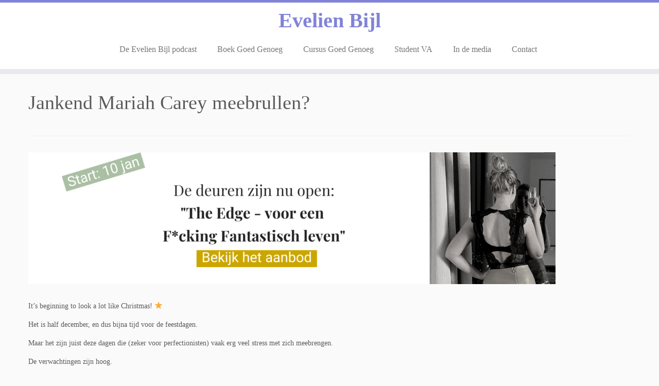

--- FILE ---
content_type: text/html; charset=UTF-8
request_url: https://doelgerichtecoaching.nl/jankend-mariah-carey-meebrullen/
body_size: 19419
content:
<!DOCTYPE html>
<!--[if IE 7]>
<html class="ie ie7 no-js" dir="ltr" lang="nl" prefix="og: https://ogp.me/ns#">
<![endif]-->
<!--[if IE 8]>
<html class="ie ie8 no-js" dir="ltr" lang="nl" prefix="og: https://ogp.me/ns#">
<![endif]-->
<!--[if !(IE 7) | !(IE 8)  ]><!-->
<html class="no-js" dir="ltr" lang="nl" prefix="og: https://ogp.me/ns#">
<!--<![endif]-->
	<head>
		<meta charset="UTF-8" />
		<meta http-equiv="X-UA-Compatible" content="IE=EDGE" />
		<meta name="viewport" content="width=device-width, initial-scale=1.0" />
        <link rel="profile"  href="https://gmpg.org/xfn/11" />
		<link rel="pingback" href="https://doelgerichtecoaching.nl/xmlrpc.php" />
		<script>(function(html){html.className = html.className.replace(/\bno-js\b/,'js')})(document.documentElement);</script>
<title>Jankend Mariah Carey meebrullen? | Evelien Bijl</title>

		<!-- All in One SEO 4.4.9.2 - aioseo.com -->
		<meta name="description" content="It’s beginning to look a lot like Christmas! Het is half december, en dus bijna tijd voor de feestdagen. Maar het zijn juist deze dagen die (zeker voor perfectionisten) vaak erg veel stress met zich meebrengen. De verwachtingen zijn hoog. Want deze dagen moeten toch ontzettend gezellig zijn?We moeten toch allemaal de hele tijd samen" />
		<meta name="robots" content="max-image-preview:large" />
		<link rel="canonical" href="https://doelgerichtecoaching.nl/jankend-mariah-carey-meebrullen/" />
		<meta name="generator" content="All in One SEO (AIOSEO) 4.4.9.2" />
		<meta property="og:locale" content="nl_NL" />
		<meta property="og:site_name" content="Evelien Bijl |" />
		<meta property="og:type" content="article" />
		<meta property="og:title" content="Jankend Mariah Carey meebrullen? | Evelien Bijl" />
		<meta property="og:description" content="It’s beginning to look a lot like Christmas! Het is half december, en dus bijna tijd voor de feestdagen. Maar het zijn juist deze dagen die (zeker voor perfectionisten) vaak erg veel stress met zich meebrengen. De verwachtingen zijn hoog. Want deze dagen moeten toch ontzettend gezellig zijn?We moeten toch allemaal de hele tijd samen" />
		<meta property="og:url" content="https://doelgerichtecoaching.nl/jankend-mariah-carey-meebrullen/" />
		<meta property="article:published_time" content="2021-12-14T08:00:57+00:00" />
		<meta property="article:modified_time" content="2021-12-20T11:31:45+00:00" />
		<meta name="twitter:card" content="summary" />
		<meta name="twitter:title" content="Jankend Mariah Carey meebrullen? | Evelien Bijl" />
		<meta name="twitter:description" content="It’s beginning to look a lot like Christmas! Het is half december, en dus bijna tijd voor de feestdagen. Maar het zijn juist deze dagen die (zeker voor perfectionisten) vaak erg veel stress met zich meebrengen. De verwachtingen zijn hoog. Want deze dagen moeten toch ontzettend gezellig zijn?We moeten toch allemaal de hele tijd samen" />
		<script type="application/ld+json" class="aioseo-schema">
			{"@context":"https:\/\/schema.org","@graph":[{"@type":"Article","@id":"https:\/\/doelgerichtecoaching.nl\/jankend-mariah-carey-meebrullen\/#article","name":"Jankend Mariah Carey meebrullen? | Evelien Bijl","headline":"Jankend Mariah Carey meebrullen?","author":{"@id":"https:\/\/doelgerichtecoaching.nl\/author\/evelien\/#author"},"publisher":{"@id":"https:\/\/doelgerichtecoaching.nl\/#organization"},"image":{"@type":"ImageObject","url":"https:\/\/doelgerichtecoaching.nl\/wp-content\/uploads\/2021\/12\/133-DC.nl_.png","width":1080,"height":1080},"datePublished":"2021-12-14T08:00:57+01:00","dateModified":"2021-12-20T11:31:45+01:00","inLanguage":"nl-NL","mainEntityOfPage":{"@id":"https:\/\/doelgerichtecoaching.nl\/jankend-mariah-carey-meebrullen\/#webpage"},"isPartOf":{"@id":"https:\/\/doelgerichtecoaching.nl\/jankend-mariah-carey-meebrullen\/#webpage"},"articleSection":"Podcast"},{"@type":"BreadcrumbList","@id":"https:\/\/doelgerichtecoaching.nl\/jankend-mariah-carey-meebrullen\/#breadcrumblist","itemListElement":[{"@type":"ListItem","@id":"https:\/\/doelgerichtecoaching.nl\/#listItem","position":1,"name":"Home","item":"https:\/\/doelgerichtecoaching.nl\/","nextItem":"https:\/\/doelgerichtecoaching.nl\/jankend-mariah-carey-meebrullen\/#listItem"},{"@type":"ListItem","@id":"https:\/\/doelgerichtecoaching.nl\/jankend-mariah-carey-meebrullen\/#listItem","position":2,"name":"Jankend Mariah Carey meebrullen?","previousItem":"https:\/\/doelgerichtecoaching.nl\/#listItem"}]},{"@type":"Organization","@id":"https:\/\/doelgerichtecoaching.nl\/#organization","name":"Evelien Bijl","url":"https:\/\/doelgerichtecoaching.nl\/"},{"@type":"Person","@id":"https:\/\/doelgerichtecoaching.nl\/author\/evelien\/#author","url":"https:\/\/doelgerichtecoaching.nl\/author\/evelien\/","name":"evelien","image":{"@type":"ImageObject","@id":"https:\/\/doelgerichtecoaching.nl\/jankend-mariah-carey-meebrullen\/#authorImage","url":"https:\/\/secure.gravatar.com\/avatar\/198e3a54fc6e41ee63b2e3215178bc48?s=96&d=mm&r=g","width":96,"height":96,"caption":"evelien"}},{"@type":"WebPage","@id":"https:\/\/doelgerichtecoaching.nl\/jankend-mariah-carey-meebrullen\/#webpage","url":"https:\/\/doelgerichtecoaching.nl\/jankend-mariah-carey-meebrullen\/","name":"Jankend Mariah Carey meebrullen? | Evelien Bijl","description":"It\u2019s beginning to look a lot like Christmas! Het is half december, en dus bijna tijd voor de feestdagen. Maar het zijn juist deze dagen die (zeker voor perfectionisten) vaak erg veel stress met zich meebrengen. De verwachtingen zijn hoog. Want deze dagen moeten toch ontzettend gezellig zijn?We moeten toch allemaal de hele tijd samen","inLanguage":"nl-NL","isPartOf":{"@id":"https:\/\/doelgerichtecoaching.nl\/#website"},"breadcrumb":{"@id":"https:\/\/doelgerichtecoaching.nl\/jankend-mariah-carey-meebrullen\/#breadcrumblist"},"author":{"@id":"https:\/\/doelgerichtecoaching.nl\/author\/evelien\/#author"},"creator":{"@id":"https:\/\/doelgerichtecoaching.nl\/author\/evelien\/#author"},"image":{"@type":"ImageObject","url":"https:\/\/doelgerichtecoaching.nl\/wp-content\/uploads\/2021\/12\/133-DC.nl_.png","@id":"https:\/\/doelgerichtecoaching.nl\/jankend-mariah-carey-meebrullen\/#mainImage","width":1080,"height":1080},"primaryImageOfPage":{"@id":"https:\/\/doelgerichtecoaching.nl\/jankend-mariah-carey-meebrullen\/#mainImage"},"datePublished":"2021-12-14T08:00:57+01:00","dateModified":"2021-12-20T11:31:45+01:00"},{"@type":"WebSite","@id":"https:\/\/doelgerichtecoaching.nl\/#website","url":"https:\/\/doelgerichtecoaching.nl\/","name":"Evelien Bijl","inLanguage":"nl-NL","publisher":{"@id":"https:\/\/doelgerichtecoaching.nl\/#organization"}}]}
		</script>
		<!-- All in One SEO -->

<script type='application/javascript'>console.log('PixelYourSite Free version 9.4.7.1');</script>
<link rel='dns-prefetch' href='//fonts.googleapis.com' />
<link rel="alternate" type="application/rss+xml" title="Evelien Bijl &raquo; feed" href="https://doelgerichtecoaching.nl/feed/" />
<link rel="alternate" type="application/rss+xml" title="Evelien Bijl &raquo; reactiesfeed" href="https://doelgerichtecoaching.nl/comments/feed/" />
<link rel="alternate" type="application/rss+xml" title="Evelien Bijl &raquo; Jankend Mariah Carey meebrullen? reactiesfeed" href="https://doelgerichtecoaching.nl/jankend-mariah-carey-meebrullen/feed/" />
		<!-- This site uses the Google Analytics by MonsterInsights plugin v8.20.1 - Using Analytics tracking - https://www.monsterinsights.com/ -->
		<!-- Opmerking: MonsterInsights is momenteel niet geconfigureerd op deze site. De site eigenaar moet authenticeren met Google Analytics in de MonsterInsights instellingen scherm. -->
					<!-- No tracking code set -->
				<!-- / Google Analytics by MonsterInsights -->
		<script type="text/javascript">
window._wpemojiSettings = {"baseUrl":"https:\/\/s.w.org\/images\/core\/emoji\/14.0.0\/72x72\/","ext":".png","svgUrl":"https:\/\/s.w.org\/images\/core\/emoji\/14.0.0\/svg\/","svgExt":".svg","source":{"concatemoji":"https:\/\/doelgerichtecoaching.nl\/wp-includes\/js\/wp-emoji-release.min.js?ver=6.1.9"}};
/*! This file is auto-generated */
!function(e,a,t){var n,r,o,i=a.createElement("canvas"),p=i.getContext&&i.getContext("2d");function s(e,t){var a=String.fromCharCode,e=(p.clearRect(0,0,i.width,i.height),p.fillText(a.apply(this,e),0,0),i.toDataURL());return p.clearRect(0,0,i.width,i.height),p.fillText(a.apply(this,t),0,0),e===i.toDataURL()}function c(e){var t=a.createElement("script");t.src=e,t.defer=t.type="text/javascript",a.getElementsByTagName("head")[0].appendChild(t)}for(o=Array("flag","emoji"),t.supports={everything:!0,everythingExceptFlag:!0},r=0;r<o.length;r++)t.supports[o[r]]=function(e){if(p&&p.fillText)switch(p.textBaseline="top",p.font="600 32px Arial",e){case"flag":return s([127987,65039,8205,9895,65039],[127987,65039,8203,9895,65039])?!1:!s([55356,56826,55356,56819],[55356,56826,8203,55356,56819])&&!s([55356,57332,56128,56423,56128,56418,56128,56421,56128,56430,56128,56423,56128,56447],[55356,57332,8203,56128,56423,8203,56128,56418,8203,56128,56421,8203,56128,56430,8203,56128,56423,8203,56128,56447]);case"emoji":return!s([129777,127995,8205,129778,127999],[129777,127995,8203,129778,127999])}return!1}(o[r]),t.supports.everything=t.supports.everything&&t.supports[o[r]],"flag"!==o[r]&&(t.supports.everythingExceptFlag=t.supports.everythingExceptFlag&&t.supports[o[r]]);t.supports.everythingExceptFlag=t.supports.everythingExceptFlag&&!t.supports.flag,t.DOMReady=!1,t.readyCallback=function(){t.DOMReady=!0},t.supports.everything||(n=function(){t.readyCallback()},a.addEventListener?(a.addEventListener("DOMContentLoaded",n,!1),e.addEventListener("load",n,!1)):(e.attachEvent("onload",n),a.attachEvent("onreadystatechange",function(){"complete"===a.readyState&&t.readyCallback()})),(e=t.source||{}).concatemoji?c(e.concatemoji):e.wpemoji&&e.twemoji&&(c(e.twemoji),c(e.wpemoji)))}(window,document,window._wpemojiSettings);
</script>
<style type="text/css">
img.wp-smiley,
img.emoji {
	display: inline !important;
	border: none !important;
	box-shadow: none !important;
	height: 1em !important;
	width: 1em !important;
	margin: 0 0.07em !important;
	vertical-align: -0.1em !important;
	background: none !important;
	padding: 0 !important;
}
</style>
	<link rel='stylesheet' id='wp-block-library-css' href='https://doelgerichtecoaching.nl/wp-includes/css/dist/block-library/style.min.css?ver=6.1.9' type='text/css' media='all' />
<link rel='stylesheet' id='activecampaign-form-block-css' href='https://doelgerichtecoaching.nl/wp-content/plugins/activecampaign-subscription-forms/activecampaign-form-block/build/style-index.css?ver=1698739666' type='text/css' media='all' />
<link rel='stylesheet' id='classic-theme-styles-css' href='https://doelgerichtecoaching.nl/wp-includes/css/classic-themes.min.css?ver=1' type='text/css' media='all' />
<style id='global-styles-inline-css' type='text/css'>
body{--wp--preset--color--black: #000000;--wp--preset--color--cyan-bluish-gray: #abb8c3;--wp--preset--color--white: #ffffff;--wp--preset--color--pale-pink: #f78da7;--wp--preset--color--vivid-red: #cf2e2e;--wp--preset--color--luminous-vivid-orange: #ff6900;--wp--preset--color--luminous-vivid-amber: #fcb900;--wp--preset--color--light-green-cyan: #7bdcb5;--wp--preset--color--vivid-green-cyan: #00d084;--wp--preset--color--pale-cyan-blue: #8ed1fc;--wp--preset--color--vivid-cyan-blue: #0693e3;--wp--preset--color--vivid-purple: #9b51e0;--wp--preset--gradient--vivid-cyan-blue-to-vivid-purple: linear-gradient(135deg,rgba(6,147,227,1) 0%,rgb(155,81,224) 100%);--wp--preset--gradient--light-green-cyan-to-vivid-green-cyan: linear-gradient(135deg,rgb(122,220,180) 0%,rgb(0,208,130) 100%);--wp--preset--gradient--luminous-vivid-amber-to-luminous-vivid-orange: linear-gradient(135deg,rgba(252,185,0,1) 0%,rgba(255,105,0,1) 100%);--wp--preset--gradient--luminous-vivid-orange-to-vivid-red: linear-gradient(135deg,rgba(255,105,0,1) 0%,rgb(207,46,46) 100%);--wp--preset--gradient--very-light-gray-to-cyan-bluish-gray: linear-gradient(135deg,rgb(238,238,238) 0%,rgb(169,184,195) 100%);--wp--preset--gradient--cool-to-warm-spectrum: linear-gradient(135deg,rgb(74,234,220) 0%,rgb(151,120,209) 20%,rgb(207,42,186) 40%,rgb(238,44,130) 60%,rgb(251,105,98) 80%,rgb(254,248,76) 100%);--wp--preset--gradient--blush-light-purple: linear-gradient(135deg,rgb(255,206,236) 0%,rgb(152,150,240) 100%);--wp--preset--gradient--blush-bordeaux: linear-gradient(135deg,rgb(254,205,165) 0%,rgb(254,45,45) 50%,rgb(107,0,62) 100%);--wp--preset--gradient--luminous-dusk: linear-gradient(135deg,rgb(255,203,112) 0%,rgb(199,81,192) 50%,rgb(65,88,208) 100%);--wp--preset--gradient--pale-ocean: linear-gradient(135deg,rgb(255,245,203) 0%,rgb(182,227,212) 50%,rgb(51,167,181) 100%);--wp--preset--gradient--electric-grass: linear-gradient(135deg,rgb(202,248,128) 0%,rgb(113,206,126) 100%);--wp--preset--gradient--midnight: linear-gradient(135deg,rgb(2,3,129) 0%,rgb(40,116,252) 100%);--wp--preset--duotone--dark-grayscale: url('#wp-duotone-dark-grayscale');--wp--preset--duotone--grayscale: url('#wp-duotone-grayscale');--wp--preset--duotone--purple-yellow: url('#wp-duotone-purple-yellow');--wp--preset--duotone--blue-red: url('#wp-duotone-blue-red');--wp--preset--duotone--midnight: url('#wp-duotone-midnight');--wp--preset--duotone--magenta-yellow: url('#wp-duotone-magenta-yellow');--wp--preset--duotone--purple-green: url('#wp-duotone-purple-green');--wp--preset--duotone--blue-orange: url('#wp-duotone-blue-orange');--wp--preset--font-size--small: 13px;--wp--preset--font-size--medium: 20px;--wp--preset--font-size--large: 36px;--wp--preset--font-size--x-large: 42px;--wp--preset--spacing--20: 0.44rem;--wp--preset--spacing--30: 0.67rem;--wp--preset--spacing--40: 1rem;--wp--preset--spacing--50: 1.5rem;--wp--preset--spacing--60: 2.25rem;--wp--preset--spacing--70: 3.38rem;--wp--preset--spacing--80: 5.06rem;}:where(.is-layout-flex){gap: 0.5em;}body .is-layout-flow > .alignleft{float: left;margin-inline-start: 0;margin-inline-end: 2em;}body .is-layout-flow > .alignright{float: right;margin-inline-start: 2em;margin-inline-end: 0;}body .is-layout-flow > .aligncenter{margin-left: auto !important;margin-right: auto !important;}body .is-layout-constrained > .alignleft{float: left;margin-inline-start: 0;margin-inline-end: 2em;}body .is-layout-constrained > .alignright{float: right;margin-inline-start: 2em;margin-inline-end: 0;}body .is-layout-constrained > .aligncenter{margin-left: auto !important;margin-right: auto !important;}body .is-layout-constrained > :where(:not(.alignleft):not(.alignright):not(.alignfull)){max-width: var(--wp--style--global--content-size);margin-left: auto !important;margin-right: auto !important;}body .is-layout-constrained > .alignwide{max-width: var(--wp--style--global--wide-size);}body .is-layout-flex{display: flex;}body .is-layout-flex{flex-wrap: wrap;align-items: center;}body .is-layout-flex > *{margin: 0;}:where(.wp-block-columns.is-layout-flex){gap: 2em;}.has-black-color{color: var(--wp--preset--color--black) !important;}.has-cyan-bluish-gray-color{color: var(--wp--preset--color--cyan-bluish-gray) !important;}.has-white-color{color: var(--wp--preset--color--white) !important;}.has-pale-pink-color{color: var(--wp--preset--color--pale-pink) !important;}.has-vivid-red-color{color: var(--wp--preset--color--vivid-red) !important;}.has-luminous-vivid-orange-color{color: var(--wp--preset--color--luminous-vivid-orange) !important;}.has-luminous-vivid-amber-color{color: var(--wp--preset--color--luminous-vivid-amber) !important;}.has-light-green-cyan-color{color: var(--wp--preset--color--light-green-cyan) !important;}.has-vivid-green-cyan-color{color: var(--wp--preset--color--vivid-green-cyan) !important;}.has-pale-cyan-blue-color{color: var(--wp--preset--color--pale-cyan-blue) !important;}.has-vivid-cyan-blue-color{color: var(--wp--preset--color--vivid-cyan-blue) !important;}.has-vivid-purple-color{color: var(--wp--preset--color--vivid-purple) !important;}.has-black-background-color{background-color: var(--wp--preset--color--black) !important;}.has-cyan-bluish-gray-background-color{background-color: var(--wp--preset--color--cyan-bluish-gray) !important;}.has-white-background-color{background-color: var(--wp--preset--color--white) !important;}.has-pale-pink-background-color{background-color: var(--wp--preset--color--pale-pink) !important;}.has-vivid-red-background-color{background-color: var(--wp--preset--color--vivid-red) !important;}.has-luminous-vivid-orange-background-color{background-color: var(--wp--preset--color--luminous-vivid-orange) !important;}.has-luminous-vivid-amber-background-color{background-color: var(--wp--preset--color--luminous-vivid-amber) !important;}.has-light-green-cyan-background-color{background-color: var(--wp--preset--color--light-green-cyan) !important;}.has-vivid-green-cyan-background-color{background-color: var(--wp--preset--color--vivid-green-cyan) !important;}.has-pale-cyan-blue-background-color{background-color: var(--wp--preset--color--pale-cyan-blue) !important;}.has-vivid-cyan-blue-background-color{background-color: var(--wp--preset--color--vivid-cyan-blue) !important;}.has-vivid-purple-background-color{background-color: var(--wp--preset--color--vivid-purple) !important;}.has-black-border-color{border-color: var(--wp--preset--color--black) !important;}.has-cyan-bluish-gray-border-color{border-color: var(--wp--preset--color--cyan-bluish-gray) !important;}.has-white-border-color{border-color: var(--wp--preset--color--white) !important;}.has-pale-pink-border-color{border-color: var(--wp--preset--color--pale-pink) !important;}.has-vivid-red-border-color{border-color: var(--wp--preset--color--vivid-red) !important;}.has-luminous-vivid-orange-border-color{border-color: var(--wp--preset--color--luminous-vivid-orange) !important;}.has-luminous-vivid-amber-border-color{border-color: var(--wp--preset--color--luminous-vivid-amber) !important;}.has-light-green-cyan-border-color{border-color: var(--wp--preset--color--light-green-cyan) !important;}.has-vivid-green-cyan-border-color{border-color: var(--wp--preset--color--vivid-green-cyan) !important;}.has-pale-cyan-blue-border-color{border-color: var(--wp--preset--color--pale-cyan-blue) !important;}.has-vivid-cyan-blue-border-color{border-color: var(--wp--preset--color--vivid-cyan-blue) !important;}.has-vivid-purple-border-color{border-color: var(--wp--preset--color--vivid-purple) !important;}.has-vivid-cyan-blue-to-vivid-purple-gradient-background{background: var(--wp--preset--gradient--vivid-cyan-blue-to-vivid-purple) !important;}.has-light-green-cyan-to-vivid-green-cyan-gradient-background{background: var(--wp--preset--gradient--light-green-cyan-to-vivid-green-cyan) !important;}.has-luminous-vivid-amber-to-luminous-vivid-orange-gradient-background{background: var(--wp--preset--gradient--luminous-vivid-amber-to-luminous-vivid-orange) !important;}.has-luminous-vivid-orange-to-vivid-red-gradient-background{background: var(--wp--preset--gradient--luminous-vivid-orange-to-vivid-red) !important;}.has-very-light-gray-to-cyan-bluish-gray-gradient-background{background: var(--wp--preset--gradient--very-light-gray-to-cyan-bluish-gray) !important;}.has-cool-to-warm-spectrum-gradient-background{background: var(--wp--preset--gradient--cool-to-warm-spectrum) !important;}.has-blush-light-purple-gradient-background{background: var(--wp--preset--gradient--blush-light-purple) !important;}.has-blush-bordeaux-gradient-background{background: var(--wp--preset--gradient--blush-bordeaux) !important;}.has-luminous-dusk-gradient-background{background: var(--wp--preset--gradient--luminous-dusk) !important;}.has-pale-ocean-gradient-background{background: var(--wp--preset--gradient--pale-ocean) !important;}.has-electric-grass-gradient-background{background: var(--wp--preset--gradient--electric-grass) !important;}.has-midnight-gradient-background{background: var(--wp--preset--gradient--midnight) !important;}.has-small-font-size{font-size: var(--wp--preset--font-size--small) !important;}.has-medium-font-size{font-size: var(--wp--preset--font-size--medium) !important;}.has-large-font-size{font-size: var(--wp--preset--font-size--large) !important;}.has-x-large-font-size{font-size: var(--wp--preset--font-size--x-large) !important;}
.wp-block-navigation a:where(:not(.wp-element-button)){color: inherit;}
:where(.wp-block-columns.is-layout-flex){gap: 2em;}
.wp-block-pullquote{font-size: 1.5em;line-height: 1.6;}
</style>
<link rel='stylesheet' id='customizr-fa-css' href='https://doelgerichtecoaching.nl/wp-content/themes/customizr/assets/shared/fonts/fa/css/fontawesome-all.min.css?ver=4.4.21' type='text/css' media='all' />
<link rel='stylesheet' id='customizr-common-css' href='https://doelgerichtecoaching.nl/wp-content/themes/customizr/inc/assets/css/tc_common.min.css?ver=4.4.21' type='text/css' media='all' />
<link rel='stylesheet' id='customizr-skin-css' href='https://doelgerichtecoaching.nl/wp-content/themes/customizr/inc/assets/css/purple2.min.css?ver=4.4.21' type='text/css' media='all' />
<style id='customizr-skin-inline-css' type='text/css'>

                  .site-title,.site-description,h1,h2,h3,.tc-dropcap {
                    font-family : 'Verdana','Geneva','sans-serif';
                    font-weight : inherit;
                  }

                  body,.navbar .nav>li>a {
                    font-family : 'Verdana','Geneva','sans-serif';
                    font-weight : inherit;
                  }
table { border-collapse: separate; }
                           body table { border-collapse: collapse; }
                          
.social-links .social-icon:before { content: none } 
.sticky-enabled .tc-shrink-on .site-logo img {
    					height:30px!important;width:auto!important
    				}

    				.sticky-enabled .tc-shrink-on .brand .site-title {
    					font-size:0.6em;opacity:0.8;line-height:1.2em
    				}

</style>
<link rel='stylesheet' id='customizr-style-css' href='https://doelgerichtecoaching.nl/wp-content/themes/customizr/style.css?ver=4.4.21' type='text/css' media='all' />
<link rel='stylesheet' id='fancyboxcss-css' href='https://doelgerichtecoaching.nl/wp-content/themes/customizr/assets/front/js/libs/fancybox/jquery.fancybox-1.3.4.min.css?ver=6.1.9' type='text/css' media='all' />
<link rel='stylesheet' id='tablepress-default-css' href='https://doelgerichtecoaching.nl/wp-content/plugins/tablepress/css/build/default.css?ver=2.1.8' type='text/css' media='all' />
<link rel='stylesheet' id='vcv:assets:front:style-css' href='https://doelgerichtecoaching.nl/wp-content/plugins/visualcomposer/public/dist/front.bundle.css?ver=45.6.0' type='text/css' media='all' />
<link rel='stylesheet' id='vcv:assets:source:styles:assetslibraryimagefilterdistimagefilterbundlecss-css' href='https://doelgerichtecoaching.nl/wp-content/plugins/visualcomposer/public/sources/assetsLibrary/imageFilter/dist/imageFilter.bundle.css?ver=45.6.0-3553' type='text/css' media='all' />
<link rel='stylesheet' id='vcv:assets:source:styles:httpsfontsgoogleapiscomcssfamilyopen-sansregularitalicsubsetcyrilliccyrillic-extgreekgreek-extlatinlatin-extvietnamese-css' href='https://fonts.googleapis.com/css?family=Open+Sans%3Aregular%2Citalic&#038;subset=cyrillic%2Ccyrillic-ext%2Cgreek%2Cgreek-ext%2Clatin%2Clatin-ext%2Cvietnamese&#038;ver=0-3553' type='text/css' media='all' />
<style id='vcv:assets:front:style:3553-inline-css' type='text/css'>
.vce-col{box-sizing:border-box;display:-ms-flexbox;display:flex;-ms-flex:0 0 100%;flex:0 0 100%;max-width:100%;min-width:1em;position:relative}.vce-col--auto{-ms-flex-preferred-size:auto;-ms-flex:1;flex:1;flex-basis:auto}.vce-col-content,.vce-col-inner{overflow-wrap:break-word;position:relative;transition:box-shadow .2s}.vce-col-inner{width:100%}.vce-col-direction--rtl{direction:rtl}.vce-element--has-background>.vce-col-inner>.vce-col-content{padding-left:30px;padding-right:30px;padding-top:30px}.vce-col.vce-col--all-hide{display:none}@media (min-width:0),print{.vce-col--xs-auto{-ms-flex:1 1 0;flex:1 1 0;width:auto}.vce-col--xs-1{-ms-flex:0 0 100%;flex:0 0 100%;max-width:100%}.vce-col.vce-col--xs-visible{display:-ms-flexbox;display:flex}.vce-col.vce-col--xs-hide{display:none}}.vce-row-container>.vce-row>.vce-row-content>.vce-col>.vce-col-inner{padding:0}@media (min-width:544px),print{.vce-col--sm-auto{-ms-flex:1 1 0;flex:1 1 0;width:auto}.vce-col--sm-1{-ms-flex:0 0 100%;flex:0 0 100%;max-width:100%}.vce-col.vce-col--sm-visible{display:-ms-flexbox;display:flex}.vce-col.vce-col--sm-hide{display:none}}@media (min-width:768px),print{.vce-col--md-auto{-ms-flex:1 1 0;flex:1 1 0;width:auto}.vce-col--md-1{-ms-flex:0 0 100%;flex:0 0 100%;max-width:100%}.vce-col.vce-col--md-visible{display:-ms-flexbox;display:flex}.vce-col.vce-col--md-hide{display:none}}@media print,screen and (min-width:992px){.vce-col--lg-auto{-ms-flex:1 1 0;flex:1 1 0;width:1px}.vce-col--lg-1{-ms-flex:0 0 100%;flex:0 0 100%;max-width:100%}.vce-col.vce-col--lg-visible{display:-ms-flexbox;display:flex}.vce-col.vce-col--lg-hide{display:none}}@media (min-width:1200px),print{.vce-col--xl-auto{-ms-flex:1 1 0;flex:1 1 0;width:auto}.vce-col--xl-1{-ms-flex:0 0 100%;flex:0 0 100%;max-width:100%}.vce-col.vce-col--xl-visible{display:-ms-flexbox;display:flex}.vce-col.vce-col--xl-hide{display:none}}@media (min-width:0) and (max-width:543px){.vce-element--xs--has-background>.vce-col-inner>.vce-col-content{padding-left:30px;padding-right:30px;padding-top:30px}}@media (min-width:544px) and (max-width:767px){.vce-element--sm--has-background>.vce-col-inner>.vce-col-content{padding-left:30px;padding-right:30px;padding-top:30px}}@media (min-width:768px) and (max-width:991px){.vce-element--md--has-background>.vce-col-inner>.vce-col-content{padding-left:30px;padding-right:30px;padding-top:30px}}@media (min-width:992px) and (max-width:1199px){.vce-element--lg--has-background>.vce-col-inner>.vce-col-content{padding-left:30px;padding-right:30px;padding-top:30px}}@media (min-width:1200px){.vce-element--xl--has-background>.vce-col-inner>.vce-col-content{padding-left:30px;padding-right:30px;padding-top:30px}}.vce{margin-bottom:30px}.vce-row-container{width:100%}.vce-row{display:-ms-flexbox;display:flex;-ms-flex-direction:column;flex-direction:column;margin-left:0;position:relative;transition:box-shadow .2s}.vce-row,.vce-row-content>.vce-col:last-child{margin-right:0}.vce-row-full-height{min-height:100vh}.vce-row-content{-ms-flex-pack:start;-ms-flex-line-pack:start;-ms-flex-align:start;align-content:flex-start;align-items:flex-start;display:-ms-flexbox;display:flex;-ms-flex:1 1 auto;flex:1 1 auto;-ms-flex-direction:row;flex-direction:row;-ms-flex-wrap:wrap;flex-wrap:wrap;justify-content:flex-start;min-height:1em;position:relative}.vce-row-wrap--reverse>.vce-row-content{-ms-flex-line-pack:end;-ms-flex-align:end;align-content:flex-end;align-items:flex-end;-ms-flex-wrap:wrap-reverse;flex-wrap:wrap-reverse}.vce-row-columns--top>.vce-row-content{-ms-flex-line-pack:start;align-content:flex-start}.vce-row-columns--top.vce-row-wrap--reverse>.vce-row-content{-ms-flex-line-pack:end;align-content:flex-end}.vce-row-columns--middle>.vce-row-content{-ms-flex-line-pack:center;align-content:center}.vce-row-columns--bottom>.vce-row-content{-ms-flex-line-pack:end;align-content:flex-end}.vce-row-columns--bottom.vce-row-wrap--reverse>.vce-row-content{-ms-flex-line-pack:start;align-content:flex-start}.vce-row-columns--bottom>.vce-row-content:after,.vce-row-columns--middle>.vce-row-content:after,.vce-row-columns--top>.vce-row-content:after{content:"";display:block;height:0;overflow:hidden;visibility:hidden;width:100%}.vce-row-content--middle>.vce-row-content>.vce-col>.vce-col-inner{-ms-flex-pack:center;display:-ms-flexbox;display:flex;-ms-flex-direction:column;flex-direction:column;justify-content:center}.vce-row-content--bottom>.vce-row-content>.vce-col>.vce-col-inner{-ms-flex-pack:end;display:-ms-flexbox;display:flex;-ms-flex-direction:column;flex-direction:column;justify-content:flex-end}.vce-row-equal-height>.vce-row-content{-ms-flex-align:stretch;align-items:stretch}.vce-row-columns--stretch>.vce-row-content{-ms-flex-line-pack:stretch;-ms-flex-align:stretch;align-content:stretch;align-items:stretch}.vce-row[data-vce-full-width=true]{box-sizing:border-box;position:relative}.vce-row[data-vce-stretch-content=true]{padding-left:30px;padding-right:30px}.vce-row[data-vce-stretch-content=true].vce-row-no-paddings{padding-left:0;padding-right:0}.vce-row.vce-element--has-background{padding-left:30px;padding-right:30px;padding-top:30px}.vce-row.vce-element--has-background[data-vce-full-width=true]:not([data-vce-stretch-content=true]){padding-left:0;padding-right:0}.vce-row.vce-element--has-background.vce-row--has-col-background{padding-bottom:30px}.vce-row>.vce-row-content>.vce-col.vce-col--all-last{margin-right:0}.rtl.vce-row>.vce-row-content>.vce-col.vce-col--all-last,.rtl .vce-row>.vce-row-content>.vce-col.vce-col--all-last{margin-left:0}@media (min-width:0) and (max-width:543px){.vce-row.vce-element--xs--has-background{padding-left:30px;padding-right:30px;padding-top:30px}.vce-row.vce-element--xs--has-background[data-vce-full-width=true]:not([data-vce-stretch-content=true]){padding-left:0;padding-right:0}.vce-row.vce-element--has-background.vce-row--xs--has-col-background,.vce-row.vce-element--xs--has-background.vce-row--has-col-background,.vce-row.vce-element--xs--has-background.vce-row--xs--has-col-background{padding-bottom:30px}.vce-row>.vce-row-content>.vce-col.vce-col--xs-last{margin-right:0}.rtl.vce-row>.vce-row-content>.vce-col.vce-col--xs-last,.rtl .vce-row>.vce-row-content>.vce-col.vce-col--xs-last{margin-left:0}}@media (min-width:544px) and (max-width:767px){.vce-row.vce-element--sm--has-background{padding-left:30px;padding-right:30px;padding-top:30px}.vce-row.vce-element--sm--has-background[data-vce-full-width=true]:not([data-vce-stretch-content=true]){padding-left:0;padding-right:0}.vce-row.vce-element--has-background.vce-row--sm--has-col-background,.vce-row.vce-element--sm--has-background.vce-row--has-col-background,.vce-row.vce-element--sm--has-background.vce-row--sm--has-col-background{padding-bottom:30px}.vce-row>.vce-row-content>.vce-col.vce-col--sm-last{margin-right:0}.rtl.vce-row>.vce-row-content>.vce-col.vce-col--sm-last,.rtl .vce-row>.vce-row-content>.vce-col.vce-col--sm-last{margin-left:0}}@media (min-width:768px) and (max-width:991px){.vce-row.vce-element--md--has-background{padding-left:30px;padding-right:30px;padding-top:30px}.vce-row.vce-element--md--has-background[data-vce-full-width=true]:not([data-vce-stretch-content=true]){padding-left:0;padding-right:0}.vce-row.vce-element--has-background.vce-row--md--has-col-background,.vce-row.vce-element--md--has-background.vce-row--has-col-background,.vce-row.vce-element--md--has-background.vce-row--md--has-col-background{padding-bottom:30px}.vce-row>.vce-row-content>.vce-col.vce-col--md-last{margin-right:0}.rtl.vce-row>.vce-row-content>.vce-col.vce-col--md-last,.rtl .vce-row>.vce-row-content>.vce-col.vce-col--md-last{margin-left:0}}@media (min-width:992px) and (max-width:1199px){.vce-row.vce-element--lg--has-background{padding-left:30px;padding-right:30px;padding-top:30px}.vce-row.vce-element--lg--has-background[data-vce-full-width=true]:not([data-vce-stretch-content=true]){padding-left:0;padding-right:0}.vce-row.vce-element--has-background.vce-row--lg--has-col-background,.vce-row.vce-element--lg--has-background.vce-row--has-col-background,.vce-row.vce-element--lg--has-background.vce-row--lg--has-col-background{padding-bottom:30px}.vce-row>.vce-row-content>.vce-col.vce-col--lg-last{margin-right:0}.rtl.vce-row>.vce-row-content>.vce-col.vce-col--lg-last,.rtl .vce-row>.vce-row-content>.vce-col.vce-col--lg-last{margin-left:0}}@media (min-width:1200px){.vce-row.vce-element--xl--has-background{padding-left:30px;padding-right:30px;padding-top:30px}.vce-row.vce-element--xl--has-background[data-vce-full-width=true]:not([data-vce-stretch-content=true]){padding-left:0;padding-right:0}.vce-row.vce-element--has-background.vce-row--xl--has-col-background,.vce-row.vce-element--xl--has-background.vce-row--has-col-background,.vce-row.vce-element--xl--has-background.vce-row--xl--has-col-background{padding-bottom:30px}.vce-row>.vce-row-content>.vce-col.vce-col--xl-last{margin-right:0}.rtl.vce-row>.vce-row-content>.vce-col.vce-col--xl-last,.rtl .vce-row>.vce-row-content>.vce-col.vce-col--xl-last{margin-left:0}}a.vce-single-image-inner{color:transparent}a.vce-single-image-inner,a.vce-single-image-inner:focus,a.vce-single-image-inner:hover{border-bottom:0;box-shadow:none;text-decoration:none}.vce-single-image-inner{line-height:1;position:relative}.vce-single-image-inner,.vce-single-image-wrapper{display:inline-block;max-width:100%;vertical-align:top}.vce-single-image-wrapper{overflow:hidden}.vce-single-image-wrapper img{max-width:100%;vertical-align:top}.vce-single-image--border-rounded{border-radius:5px;overflow:hidden}.vce-single-image--border-round{border-radius:50%;overflow:hidden}.vce-single-image--align-center{text-align:center}.vce-single-image--align-right{text-align:right}.vce-single-image--align-left{text-align:left}.vce-single-image-wrapper figure{margin:0}.vce-single-image-wrapper figcaption{font-style:italic;margin-top:10px}.vce-single-image-wrapper figcaption[hidden]{display:none}.vce-single-image-inner.vce-single-image--absolute .vce-single-image:not([data-dynamic-natural-size=true]){height:100%;left:0;object-fit:cover;position:absolute;top:0;width:100%}.vce-single-image-container .vce-single-image-inner .vce-single-image{box-shadow:none}.vce-row--col-gap-30>.vce-row-content>.vce-col{margin-right:30px}.vce-row--col-gap-30>.vce-row-content>.vce-column-resizer .vce-column-resizer-handler{width:30px}.rtl.vce-row--col-gap-30>.vce-row-content>.vce-col,.rtl .vce-row--col-gap-30>.vce-row-content>.vce-col{margin-left:30px;margin-right:0} @media (min-width:544px),print{.vce-row--col-gap-30[data-vce-do-apply*=ed5368df]>.vce-row-content>.vce-col--sm-auto{-webkit-flex:1 1 0;-ms-flex:1 1 0px;flex:1 1 0;max-width:none;width:auto}} @media (min-width:768px),print{.vce-row--col-gap-30[data-vce-do-apply*=ed5368df]>.vce-row-content>.vce-col--md-auto{-webkit-flex:1 1 0;-ms-flex:1 1 0px;flex:1 1 0;max-width:none;width:auto}} @media (min-width:992px),print{.vce-row--col-gap-30[data-vce-do-apply*=ed5368df]>.vce-row-content>.vce-col--lg-auto{-webkit-flex:1 1 0;-ms-flex:1 1 0px;flex:1 1 0;max-width:none;width:auto}} @media (min-width:1200px),print{.vce-row--col-gap-30[data-vce-do-apply*=ed5368df]>.vce-row-content>.vce-col--xl-auto{-webkit-flex:1 1 0;-ms-flex:1 1 0px;flex:1 1 0;max-width:none;width:auto}} @media (min-width:544px),print{.vce-row--col-gap-30[data-vce-do-apply*="41a944b7"]>.vce-row-content>.vce-col--sm-auto{-webkit-flex:1 1 0;-ms-flex:1 1 0px;flex:1 1 0;max-width:none;width:auto}} @media (min-width:768px),print{.vce-row--col-gap-30[data-vce-do-apply*="41a944b7"]>.vce-row-content>.vce-col--md-auto{-webkit-flex:1 1 0;-ms-flex:1 1 0px;flex:1 1 0;max-width:none;width:auto}} @media (min-width:992px),print{.vce-row--col-gap-30[data-vce-do-apply*="41a944b7"]>.vce-row-content>.vce-col--lg-auto{-webkit-flex:1 1 0;-ms-flex:1 1 0px;flex:1 1 0;max-width:none;width:auto}} @media (min-width:1200px),print{.vce-row--col-gap-30[data-vce-do-apply*="41a944b7"]>.vce-row-content>.vce-col--xl-auto{-webkit-flex:1 1 0;-ms-flex:1 1 0px;flex:1 1 0;max-width:none;width:auto}} @media (min-width:544px),print{.vce-row--col-gap-30[data-vce-do-apply*="6f931637"]>.vce-row-content>.vce-col--sm-auto{-webkit-flex:1 1 0;-ms-flex:1 1 0px;flex:1 1 0;max-width:none;width:auto}} @media (min-width:768px),print{.vce-row--col-gap-30[data-vce-do-apply*="6f931637"]>.vce-row-content>.vce-col--md-auto{-webkit-flex:1 1 0;-ms-flex:1 1 0px;flex:1 1 0;max-width:none;width:auto}} @media (min-width:992px),print{.vce-row--col-gap-30[data-vce-do-apply*="6f931637"]>.vce-row-content>.vce-col--lg-auto{-webkit-flex:1 1 0;-ms-flex:1 1 0px;flex:1 1 0;max-width:none;width:auto}} @media (min-width:1200px),print{.vce-row--col-gap-30[data-vce-do-apply*="6f931637"]>.vce-row-content>.vce-col--xl-auto{-webkit-flex:1 1 0;-ms-flex:1 1 0px;flex:1 1 0;max-width:none;width:auto}} @media (min-width:544px),print{.vce-row--col-gap-30[data-vce-do-apply*=bbbebf3f]>.vce-row-content>.vce-col--sm-auto{-webkit-flex:1 1 0;-ms-flex:1 1 0px;flex:1 1 0;max-width:none;width:auto}} @media (min-width:768px),print{.vce-row--col-gap-30[data-vce-do-apply*=bbbebf3f]>.vce-row-content>.vce-col--md-auto{-webkit-flex:1 1 0;-ms-flex:1 1 0px;flex:1 1 0;max-width:none;width:auto}} @media (min-width:992px),print{.vce-row--col-gap-30[data-vce-do-apply*=bbbebf3f]>.vce-row-content>.vce-col--lg-auto{-webkit-flex:1 1 0;-ms-flex:1 1 0px;flex:1 1 0;max-width:none;width:auto}} @media (min-width:1200px),print{.vce-row--col-gap-30[data-vce-do-apply*=bbbebf3f]>.vce-row-content>.vce-col--xl-auto{-webkit-flex:1 1 0;-ms-flex:1 1 0px;flex:1 1 0;max-width:none;width:auto}} @media (min-width:544px),print{.vce-row--col-gap-30[data-vce-do-apply*=c1e71c4a]>.vce-row-content>.vce-col--sm-auto{-webkit-flex:1 1 0;-ms-flex:1 1 0px;flex:1 1 0;max-width:none;width:auto}} @media (min-width:768px),print{.vce-row--col-gap-30[data-vce-do-apply*=c1e71c4a]>.vce-row-content>.vce-col--md-auto{-webkit-flex:1 1 0;-ms-flex:1 1 0px;flex:1 1 0;max-width:none;width:auto}} @media (min-width:992px),print{.vce-row--col-gap-30[data-vce-do-apply*=c1e71c4a]>.vce-row-content>.vce-col--lg-auto{-webkit-flex:1 1 0;-ms-flex:1 1 0px;flex:1 1 0;max-width:none;width:auto}} @media (min-width:1200px),print{.vce-row--col-gap-30[data-vce-do-apply*=c1e71c4a]>.vce-row-content>.vce-col--xl-auto{-webkit-flex:1 1 0;-ms-flex:1 1 0px;flex:1 1 0;max-width:none;width:auto}}
</style>
<link rel='stylesheet' id='lgc-unsemantic-grid-responsive-tablet-css' href='https://doelgerichtecoaching.nl/wp-content/plugins/lightweight-grid-columns/css/unsemantic-grid-responsive-tablet.css?ver=1.0' type='text/css' media='all' />
<link rel='stylesheet' id='__EPYT__style-css' href='https://doelgerichtecoaching.nl/wp-content/plugins/youtube-embed-plus/styles/ytprefs.min.css?ver=14.2' type='text/css' media='all' />
<style id='__EPYT__style-inline-css' type='text/css'>

                .epyt-gallery-thumb {
                        width: 33.333%;
                }
                
</style>
<script type='text/javascript' src='https://doelgerichtecoaching.nl/wp-includes/js/jquery/jquery.min.js?ver=3.6.1' id='jquery-core-js'></script>
<script type='text/javascript' src='https://doelgerichtecoaching.nl/wp-includes/js/jquery/jquery-migrate.min.js?ver=3.3.2' id='jquery-migrate-js'></script>
<script type='text/javascript' src='https://doelgerichtecoaching.nl/wp-content/themes/customizr/assets/front/js/libs/modernizr.min.js?ver=4.4.21' id='modernizr-js'></script>
<script type='text/javascript' src='https://doelgerichtecoaching.nl/wp-content/themes/customizr/assets/front/js/libs/fancybox/jquery.fancybox-1.3.4.min.js?ver=4.4.21' id='tc-fancybox-js'></script>
<script type='text/javascript' src='https://doelgerichtecoaching.nl/wp-includes/js/underscore.min.js?ver=1.13.4' id='underscore-js'></script>
<script type='text/javascript' id='tc-scripts-js-extra'>
/* <![CDATA[ */
var TCParams = {"_disabled":[],"FancyBoxState":"1","FancyBoxAutoscale":"1","SliderName":"","SliderDelay":"","SliderHover":"1","centerSliderImg":"1","SmoothScroll":{"Enabled":true,"Options":{"touchpadSupport":false}},"anchorSmoothScroll":"linear","anchorSmoothScrollExclude":{"simple":["[class*=edd]",".tc-carousel-control",".carousel-control","[data-toggle=\"modal\"]","[data-toggle=\"dropdown\"]","[data-toggle=\"tooltip\"]","[data-toggle=\"popover\"]","[data-toggle=\"collapse\"]","[data-toggle=\"tab\"]","[data-toggle=\"pill\"]","[class*=upme]","[class*=um-]"],"deep":{"classes":[],"ids":[]}},"ReorderBlocks":"1","centerAllImg":"1","HasComments":"","LeftSidebarClass":".span3.left.tc-sidebar","RightSidebarClass":".span3.right.tc-sidebar","LoadModernizr":"1","stickyCustomOffset":{"_initial":0,"_scrolling":0,"options":{"_static":true,"_element":""}},"stickyHeader":"1","dropdowntoViewport":"1","timerOnScrollAllBrowsers":"1","extLinksStyle":"","extLinksTargetExt":"1","extLinksSkipSelectors":{"classes":["btn","button"],"ids":[]},"dropcapEnabled":"","dropcapWhere":{"post":"","page":""},"dropcapMinWords":"50","dropcapSkipSelectors":{"tags":["IMG","IFRAME","H1","H2","H3","H4","H5","H6","BLOCKQUOTE","UL","OL"],"classes":["btn","tc-placeholder-wrap"],"id":[]},"imgSmartLoadEnabled":"1","imgSmartLoadOpts":{"parentSelectors":[".article-container",".__before_main_wrapper",".widget-front"],"opts":{"excludeImg":[".tc-holder-img"]}},"imgSmartLoadsForSliders":"","goldenRatio":"1.618","gridGoldenRatioLimit":"350","isSecondMenuEnabled":"","secondMenuRespSet":"in-sn-before","isParallaxOn":"1","parallaxRatio":"0.55","pluginCompats":[],"adminAjaxUrl":"https:\/\/doelgerichtecoaching.nl\/wp-admin\/admin-ajax.php","ajaxUrl":"https:\/\/doelgerichtecoaching.nl\/?czrajax=1","frontNonce":{"id":"CZRFrontNonce","handle":"1536d1f5e4"},"isDevMode":"","isModernStyle":"","i18n":{"Permanently dismiss":"Permanent negeren"},"version":"4.4.21","frontNotifications":{"styleSwitcher":{"enabled":false,"content":"","dismissAction":"dismiss_style_switcher_note_front","ajaxUrl":"https:\/\/doelgerichtecoaching.nl\/wp-admin\/admin-ajax.php"}}};
/* ]]> */
</script>
<script type='text/javascript' src='https://doelgerichtecoaching.nl/wp-content/themes/customizr/inc/assets/js/tc-scripts.min.js?ver=4.4.21' id='tc-scripts-js'></script>
<script type='text/javascript' src='https://doelgerichtecoaching.nl/wp-content/plugins/pixelyoursite/dist/scripts/jquery.bind-first-0.2.3.min.js?ver=6.1.9' id='jquery-bind-first-js'></script>
<script type='text/javascript' src='https://doelgerichtecoaching.nl/wp-content/plugins/pixelyoursite/dist/scripts/js.cookie-2.1.3.min.js?ver=2.1.3' id='js-cookie-pys-js'></script>
<script type='text/javascript' id='pys-js-extra'>
/* <![CDATA[ */
var pysOptions = {"staticEvents":{"facebook":{"init_event":[{"delay":0,"type":"static","name":"PageView","pixelIds":["657714737994100"],"eventID":"dcc9d0c2-30b5-4167-9559-4d47ae96b5e2","params":{"post_category":"Podcast","page_title":"Jankend Mariah Carey meebrullen?","post_type":"post","post_id":3553,"plugin":"PixelYourSite","user_role":"guest","event_url":"doelgerichtecoaching.nl\/jankend-mariah-carey-meebrullen\/"},"e_id":"init_event","ids":[],"hasTimeWindow":false,"timeWindow":0,"woo_order":"","edd_order":""}]}},"dynamicEvents":{"automatic_event_form":{"facebook":{"delay":0,"type":"dyn","name":"Form","pixelIds":["657714737994100"],"eventID":"b480a549-17f6-437f-b582-938161367b3d","params":{"page_title":"Jankend Mariah Carey meebrullen?","post_type":"post","post_id":3553,"plugin":"PixelYourSite","user_role":"guest","event_url":"doelgerichtecoaching.nl\/jankend-mariah-carey-meebrullen\/"},"e_id":"automatic_event_form","ids":[],"hasTimeWindow":false,"timeWindow":0,"woo_order":"","edd_order":""}},"automatic_event_download":{"facebook":{"delay":0,"type":"dyn","name":"Download","extensions":["","doc","exe","js","pdf","ppt","tgz","zip","xls"],"pixelIds":["657714737994100"],"eventID":"3359f332-c2b9-4ed9-b881-3023fb51e6fd","params":{"page_title":"Jankend Mariah Carey meebrullen?","post_type":"post","post_id":3553,"plugin":"PixelYourSite","user_role":"guest","event_url":"doelgerichtecoaching.nl\/jankend-mariah-carey-meebrullen\/"},"e_id":"automatic_event_download","ids":[],"hasTimeWindow":false,"timeWindow":0,"woo_order":"","edd_order":""}},"automatic_event_comment":{"facebook":{"delay":0,"type":"dyn","name":"Comment","pixelIds":["657714737994100"],"eventID":"4c8490cf-0a95-4075-bf22-c886f0a773cf","params":{"page_title":"Jankend Mariah Carey meebrullen?","post_type":"post","post_id":3553,"plugin":"PixelYourSite","user_role":"guest","event_url":"doelgerichtecoaching.nl\/jankend-mariah-carey-meebrullen\/"},"e_id":"automatic_event_comment","ids":[],"hasTimeWindow":false,"timeWindow":0,"woo_order":"","edd_order":""}}},"triggerEvents":[],"triggerEventTypes":[],"facebook":{"pixelIds":["657714737994100"],"advancedMatching":[],"advancedMatchingEnabled":false,"removeMetadata":false,"contentParams":{"post_type":"post","post_id":3553,"content_name":"Jankend Mariah Carey meebrullen?","categories":"Podcast","tags":""},"commentEventEnabled":true,"wooVariableAsSimple":false,"downloadEnabled":true,"formEventEnabled":true,"serverApiEnabled":false,"wooCRSendFromServer":false,"send_external_id":null},"debug":"","siteUrl":"https:\/\/doelgerichtecoaching.nl","ajaxUrl":"https:\/\/doelgerichtecoaching.nl\/wp-admin\/admin-ajax.php","ajax_event":"b75e37c5d0","enable_remove_download_url_param":"1","cookie_duration":"7","last_visit_duration":"60","enable_success_send_form":"","ajaxForServerEvent":"1","send_external_id":"1","external_id_expire":"180","gdpr":{"ajax_enabled":false,"all_disabled_by_api":false,"facebook_disabled_by_api":false,"analytics_disabled_by_api":false,"google_ads_disabled_by_api":false,"pinterest_disabled_by_api":false,"bing_disabled_by_api":false,"externalID_disabled_by_api":false,"facebook_prior_consent_enabled":false,"analytics_prior_consent_enabled":true,"google_ads_prior_consent_enabled":null,"pinterest_prior_consent_enabled":true,"bing_prior_consent_enabled":true,"cookiebot_integration_enabled":false,"cookiebot_facebook_consent_category":"marketing","cookiebot_analytics_consent_category":"statistics","cookiebot_tiktok_consent_category":"marketing","cookiebot_google_ads_consent_category":null,"cookiebot_pinterest_consent_category":"marketing","cookiebot_bing_consent_category":"marketing","consent_magic_integration_enabled":false,"real_cookie_banner_integration_enabled":false,"cookie_notice_integration_enabled":false,"cookie_law_info_integration_enabled":false},"cookie":{"disabled_all_cookie":false,"disabled_advanced_form_data_cookie":false,"disabled_landing_page_cookie":false,"disabled_first_visit_cookie":false,"disabled_trafficsource_cookie":false,"disabled_utmTerms_cookie":false,"disabled_utmId_cookie":false},"woo":{"enabled":false},"edd":{"enabled":false}};
/* ]]> */
</script>
<script type='text/javascript' src='https://doelgerichtecoaching.nl/wp-content/plugins/pixelyoursite/dist/scripts/public.js?ver=9.4.7.1' id='pys-js'></script>
<script type='text/javascript' id='__ytprefs__-js-extra'>
/* <![CDATA[ */
var _EPYT_ = {"ajaxurl":"https:\/\/doelgerichtecoaching.nl\/wp-admin\/admin-ajax.php","security":"eed203fac7","gallery_scrolloffset":"20","eppathtoscripts":"https:\/\/doelgerichtecoaching.nl\/wp-content\/plugins\/youtube-embed-plus\/scripts\/","eppath":"https:\/\/doelgerichtecoaching.nl\/wp-content\/plugins\/youtube-embed-plus\/","epresponsiveselector":"[\"iframe.__youtube_prefs_widget__\"]","epdovol":"1","version":"14.2","evselector":"iframe.__youtube_prefs__[src], iframe[src*=\"youtube.com\/embed\/\"], iframe[src*=\"youtube-nocookie.com\/embed\/\"]","ajax_compat":"","maxres_facade":"eager","ytapi_load":"light","pause_others":"","stopMobileBuffer":"1","facade_mode":"","not_live_on_channel":"","vi_active":"","vi_js_posttypes":[]};
/* ]]> */
</script>
<script type='text/javascript' src='https://doelgerichtecoaching.nl/wp-content/plugins/youtube-embed-plus/scripts/ytprefs.min.js?ver=14.2' id='__ytprefs__-js'></script>
<link rel="https://api.w.org/" href="https://doelgerichtecoaching.nl/wp-json/" /><link rel="alternate" type="application/json" href="https://doelgerichtecoaching.nl/wp-json/wp/v2/posts/3553" /><link rel="EditURI" type="application/rsd+xml" title="RSD" href="https://doelgerichtecoaching.nl/xmlrpc.php?rsd" />
<link rel="wlwmanifest" type="application/wlwmanifest+xml" href="https://doelgerichtecoaching.nl/wp-includes/wlwmanifest.xml" />
<meta name="generator" content="WordPress 6.1.9" />
<link rel='shortlink' href='https://doelgerichtecoaching.nl/?p=3553' />
<link rel="alternate" type="application/json+oembed" href="https://doelgerichtecoaching.nl/wp-json/oembed/1.0/embed?url=https%3A%2F%2Fdoelgerichtecoaching.nl%2Fjankend-mariah-carey-meebrullen%2F" />
<link rel="alternate" type="text/xml+oembed" href="https://doelgerichtecoaching.nl/wp-json/oembed/1.0/embed?url=https%3A%2F%2Fdoelgerichtecoaching.nl%2Fjankend-mariah-carey-meebrullen%2F&#038;format=xml" />
<script type="text/javascript" src="//s3.amazonaws.com/downloads.mailchimp.com/js/signup-forms/popup/embed.js" data-dojo-config="usePlainJson: true, isDebug: false"></script><script type="text/javascript">require(["mojo/signup-forms/Loader"], function(L) { L.start({"baseUrl":"mc.us15.list-manage.com","uuid":"868974587c8543f977ebe6e72","lid":"3e5b78bf11"}) })</script>

<!-- Global site tag (gtag.js) - Google Ads: 677698205 -->
<script async src="https://www.googletagmanager.com/gtag/js?id=AW-677698205"></script>
<script>
  window.dataLayer = window.dataLayer || [];
  function gtag(){dataLayer.push(arguments);}
  gtag('js', new Date());

  gtag('config', 'AW-677698205');
</script>		<!--[if lt IE 9]>
			<link rel="stylesheet" href="https://doelgerichtecoaching.nl/wp-content/plugins/lightweight-grid-columns/css/ie.min.css" />
		<![endif]-->
	<script type='text/javascript' data-cfasync='false'>var _mmunch = {'front': false, 'page': false, 'post': false, 'category': false, 'author': false, 'search': false, 'attachment': false, 'tag': false};_mmunch['post'] = true; _mmunch['postData'] = {"ID":3553,"post_name":"jankend-mariah-carey-meebrullen","post_title":"Jankend Mariah Carey meebrullen?","post_type":"post","post_author":"1","post_status":"publish"}; _mmunch['postCategories'] = [{"term_id":18,"name":"Podcast","slug":"podcast","term_group":0,"term_taxonomy_id":18,"taxonomy":"category","description":"","parent":0,"count":134,"filter":"raw","cat_ID":18,"category_count":134,"category_description":"","cat_name":"Podcast","category_nicename":"podcast","category_parent":0}]; _mmunch['postTags'] = false; _mmunch['postAuthor'] = {"name":"","ID":""};</script><script data-cfasync="false" src="//a.mailmunch.co/app/v1/site.js" id="mailmunch-script" data-plugin="mc_mm" data-mailmunch-site-id="405436" async></script><meta name="generator" content="Aangedreven door Visual Composer Site Builder - snelle en gebruiksvriendelijke visuele editor voor WordPress met verslepen."/><noscript><style>.vce-row-container .vcv-lozad {display: none}</style></noscript><style type="text/css" id="tve_global_variables">:root{--tcb-color-0:rgba(170, 191, 164, 0.5);--tcb-color-0-h:106;--tcb-color-0-s:17%;--tcb-color-0-l:69%;--tcb-color-0-a:0.5;--tcb-background-author-image:url(https://secure.gravatar.com/avatar/198e3a54fc6e41ee63b2e3215178bc48?s=256&d=mm&r=g);--tcb-background-user-image:url();--tcb-background-featured-image-thumbnail:url(https://doelgerichtecoaching.nl/wp-content/uploads/2021/12/133-DC.nl_.png);}</style>
<!-- Meta Pixel Code -->
<script type='text/javascript'>
!function(f,b,e,v,n,t,s){if(f.fbq)return;n=f.fbq=function(){n.callMethod?
n.callMethod.apply(n,arguments):n.queue.push(arguments)};if(!f._fbq)f._fbq=n;
n.push=n;n.loaded=!0;n.version='2.0';n.queue=[];t=b.createElement(e);t.async=!0;
t.src=v;s=b.getElementsByTagName(e)[0];s.parentNode.insertBefore(t,s)}(window,
document,'script','https://connect.facebook.net/en_US/fbevents.js?v=next');
</script>
<!-- End Meta Pixel Code -->

      <script type='text/javascript'>
        var url = window.location.origin + '?ob=open-bridge';
        fbq('set', 'openbridge', '657714737994100', url);
      </script>
    <script type='text/javascript'>fbq('init', '657714737994100', {}, {
    "agent": "wordpress-6.1.9-3.0.13"
})</script><script type='text/javascript'>
    fbq('track', 'PageView', []);
  </script>
<!-- Meta Pixel Code -->
<noscript>
<img height="1" width="1" style="display:none" alt="fbpx"
src="https://www.facebook.com/tr?id=657714737994100&ev=PageView&noscript=1" />
</noscript>
<!-- End Meta Pixel Code -->
<style type="text/css">.recentcomments a{display:inline !important;padding:0 !important;margin:0 !important;}</style><style type="text/css" id="thrive-default-styles"></style><link rel="icon" href="https://doelgerichtecoaching.nl/wp-content/uploads/2020/02/cropped-Copy-of-Logo-nieuw-Evelien-Bijl-De-perfectionismecoach-32x32.png" sizes="32x32" />
<link rel="icon" href="https://doelgerichtecoaching.nl/wp-content/uploads/2020/02/cropped-Copy-of-Logo-nieuw-Evelien-Bijl-De-perfectionismecoach-192x192.png" sizes="192x192" />
<link rel="apple-touch-icon" href="https://doelgerichtecoaching.nl/wp-content/uploads/2020/02/cropped-Copy-of-Logo-nieuw-Evelien-Bijl-De-perfectionismecoach-180x180.png" />
<meta name="msapplication-TileImage" content="https://doelgerichtecoaching.nl/wp-content/uploads/2020/02/cropped-Copy-of-Logo-nieuw-Evelien-Bijl-De-perfectionismecoach-270x270.png" />
		<style type="text/css" id="wp-custom-css">
			
#1 [maxbutton id=\"1\"]

p, .lgc-column p, body{
	line-height: 25px !important;
}

li.li1 {
	margin-bottom: 15px;
}

p, .lgc-column p{
	line-height: 25px;
}

b, strong {
    font-weight: bold !important;
    color: #000;
}		</style>
			</head>
	
	<body data-rsssl=1 class="post-template-default single single-post postid-3553 single-format-standard wp-embed-responsive vcwb tc-fade-hover-links tc-no-sidebar tc-center-images skin-purple2 customizr-4-4-21 tc-sticky-header sticky-disabled tc-transparent-on-scroll no-navbar tc-regular-menu" >
    <svg xmlns="http://www.w3.org/2000/svg" viewBox="0 0 0 0" width="0" height="0" focusable="false" role="none" style="visibility: hidden; position: absolute; left: -9999px; overflow: hidden;" ><defs><filter id="wp-duotone-dark-grayscale"><feColorMatrix color-interpolation-filters="sRGB" type="matrix" values=" .299 .587 .114 0 0 .299 .587 .114 0 0 .299 .587 .114 0 0 .299 .587 .114 0 0 " /><feComponentTransfer color-interpolation-filters="sRGB" ><feFuncR type="table" tableValues="0 0.49803921568627" /><feFuncG type="table" tableValues="0 0.49803921568627" /><feFuncB type="table" tableValues="0 0.49803921568627" /><feFuncA type="table" tableValues="1 1" /></feComponentTransfer><feComposite in2="SourceGraphic" operator="in" /></filter></defs></svg><svg xmlns="http://www.w3.org/2000/svg" viewBox="0 0 0 0" width="0" height="0" focusable="false" role="none" style="visibility: hidden; position: absolute; left: -9999px; overflow: hidden;" ><defs><filter id="wp-duotone-grayscale"><feColorMatrix color-interpolation-filters="sRGB" type="matrix" values=" .299 .587 .114 0 0 .299 .587 .114 0 0 .299 .587 .114 0 0 .299 .587 .114 0 0 " /><feComponentTransfer color-interpolation-filters="sRGB" ><feFuncR type="table" tableValues="0 1" /><feFuncG type="table" tableValues="0 1" /><feFuncB type="table" tableValues="0 1" /><feFuncA type="table" tableValues="1 1" /></feComponentTransfer><feComposite in2="SourceGraphic" operator="in" /></filter></defs></svg><svg xmlns="http://www.w3.org/2000/svg" viewBox="0 0 0 0" width="0" height="0" focusable="false" role="none" style="visibility: hidden; position: absolute; left: -9999px; overflow: hidden;" ><defs><filter id="wp-duotone-purple-yellow"><feColorMatrix color-interpolation-filters="sRGB" type="matrix" values=" .299 .587 .114 0 0 .299 .587 .114 0 0 .299 .587 .114 0 0 .299 .587 .114 0 0 " /><feComponentTransfer color-interpolation-filters="sRGB" ><feFuncR type="table" tableValues="0.54901960784314 0.98823529411765" /><feFuncG type="table" tableValues="0 1" /><feFuncB type="table" tableValues="0.71764705882353 0.25490196078431" /><feFuncA type="table" tableValues="1 1" /></feComponentTransfer><feComposite in2="SourceGraphic" operator="in" /></filter></defs></svg><svg xmlns="http://www.w3.org/2000/svg" viewBox="0 0 0 0" width="0" height="0" focusable="false" role="none" style="visibility: hidden; position: absolute; left: -9999px; overflow: hidden;" ><defs><filter id="wp-duotone-blue-red"><feColorMatrix color-interpolation-filters="sRGB" type="matrix" values=" .299 .587 .114 0 0 .299 .587 .114 0 0 .299 .587 .114 0 0 .299 .587 .114 0 0 " /><feComponentTransfer color-interpolation-filters="sRGB" ><feFuncR type="table" tableValues="0 1" /><feFuncG type="table" tableValues="0 0.27843137254902" /><feFuncB type="table" tableValues="0.5921568627451 0.27843137254902" /><feFuncA type="table" tableValues="1 1" /></feComponentTransfer><feComposite in2="SourceGraphic" operator="in" /></filter></defs></svg><svg xmlns="http://www.w3.org/2000/svg" viewBox="0 0 0 0" width="0" height="0" focusable="false" role="none" style="visibility: hidden; position: absolute; left: -9999px; overflow: hidden;" ><defs><filter id="wp-duotone-midnight"><feColorMatrix color-interpolation-filters="sRGB" type="matrix" values=" .299 .587 .114 0 0 .299 .587 .114 0 0 .299 .587 .114 0 0 .299 .587 .114 0 0 " /><feComponentTransfer color-interpolation-filters="sRGB" ><feFuncR type="table" tableValues="0 0" /><feFuncG type="table" tableValues="0 0.64705882352941" /><feFuncB type="table" tableValues="0 1" /><feFuncA type="table" tableValues="1 1" /></feComponentTransfer><feComposite in2="SourceGraphic" operator="in" /></filter></defs></svg><svg xmlns="http://www.w3.org/2000/svg" viewBox="0 0 0 0" width="0" height="0" focusable="false" role="none" style="visibility: hidden; position: absolute; left: -9999px; overflow: hidden;" ><defs><filter id="wp-duotone-magenta-yellow"><feColorMatrix color-interpolation-filters="sRGB" type="matrix" values=" .299 .587 .114 0 0 .299 .587 .114 0 0 .299 .587 .114 0 0 .299 .587 .114 0 0 " /><feComponentTransfer color-interpolation-filters="sRGB" ><feFuncR type="table" tableValues="0.78039215686275 1" /><feFuncG type="table" tableValues="0 0.94901960784314" /><feFuncB type="table" tableValues="0.35294117647059 0.47058823529412" /><feFuncA type="table" tableValues="1 1" /></feComponentTransfer><feComposite in2="SourceGraphic" operator="in" /></filter></defs></svg><svg xmlns="http://www.w3.org/2000/svg" viewBox="0 0 0 0" width="0" height="0" focusable="false" role="none" style="visibility: hidden; position: absolute; left: -9999px; overflow: hidden;" ><defs><filter id="wp-duotone-purple-green"><feColorMatrix color-interpolation-filters="sRGB" type="matrix" values=" .299 .587 .114 0 0 .299 .587 .114 0 0 .299 .587 .114 0 0 .299 .587 .114 0 0 " /><feComponentTransfer color-interpolation-filters="sRGB" ><feFuncR type="table" tableValues="0.65098039215686 0.40392156862745" /><feFuncG type="table" tableValues="0 1" /><feFuncB type="table" tableValues="0.44705882352941 0.4" /><feFuncA type="table" tableValues="1 1" /></feComponentTransfer><feComposite in2="SourceGraphic" operator="in" /></filter></defs></svg><svg xmlns="http://www.w3.org/2000/svg" viewBox="0 0 0 0" width="0" height="0" focusable="false" role="none" style="visibility: hidden; position: absolute; left: -9999px; overflow: hidden;" ><defs><filter id="wp-duotone-blue-orange"><feColorMatrix color-interpolation-filters="sRGB" type="matrix" values=" .299 .587 .114 0 0 .299 .587 .114 0 0 .299 .587 .114 0 0 .299 .587 .114 0 0 " /><feComponentTransfer color-interpolation-filters="sRGB" ><feFuncR type="table" tableValues="0.098039215686275 1" /><feFuncG type="table" tableValues="0 0.66274509803922" /><feFuncB type="table" tableValues="0.84705882352941 0.41960784313725" /><feFuncA type="table" tableValues="1 1" /></feComponentTransfer><feComposite in2="SourceGraphic" operator="in" /></filter></defs></svg>        <a class="screen-reader-text skip-link" href="#content">Ga naar inhoud</a>
        
    <div id="tc-page-wrap" class="">

  		
  	   	<header class="tc-header clearfix row-fluid tc-tagline-on tc-title-logo-on  tc-shrink-on tc-menu-on logo-centered tc-second-menu-in-sn-before-when-mobile">
  			      <div class="brand span3 pull-left ">

        <h1><a class="site-title" href="https://doelgerichtecoaching.nl/">Evelien Bijl</a></h1>
      </div> <!-- brand span3 pull-left -->
            	<div class="navbar-wrapper clearfix span9 tc-submenu-fade tc-submenu-move tc-open-on-hover pull-menu-center pull-menu-right">
        	<div class="navbar resp">
          		<div class="navbar-inner" role="navigation">
            		<div class="row-fluid">
              		<div class="nav-collapse collapse tc-hover-menu-wrapper"><div class="menu-standaard-container"><ul id="menu-standaard-2" class="nav tc-hover-menu"><li class="menu-item menu-item-type-custom menu-item-object-custom menu-item-4010"><a target="_blank" rel="noopener" href="https://open.spotify.com/show/7BY48IluKGDEJLiQiBsALB?si=372daa0badb547d0">De Evelien Bijl podcast</a></li>
<li class="menu-item menu-item-type-custom menu-item-object-custom menu-item-3708"><a target="_blank" rel="noopener" href="https://evelienbijl.lpages.co/koop-boek-goed-genoeg/">Boek Goed Genoeg</a></li>
<li class="menu-item menu-item-type-custom menu-item-object-custom menu-item-4026"><a href="https://evelienbijl.lpages.co/goed-genoeg-zelfstudie/">Cursus Goed Genoeg</a></li>
<li class="menu-item menu-item-type-custom menu-item-object-custom menu-item-4009"><a target="_blank" rel="noopener" href="https://www.instagram.com/studentva_/">Student VA</a></li>
<li class="menu-item menu-item-type-post_type menu-item-object-page menu-item-2751"><a href="https://doelgerichtecoaching.nl/media/">In de media</a></li>
<li class="menu-item menu-item-type-post_type menu-item-object-page menu-item-46"><a href="https://doelgerichtecoaching.nl/contact/">Contact</a></li>
</ul></div></div><div class="btn-toggle-nav pull-right"><button type="button" class="btn menu-btn" data-toggle="collapse" data-target=".nav-collapse" title="Open het menu" aria-label="Open het menu"><span class="icon-bar"></span><span class="icon-bar"></span><span class="icon-bar"></span> </button></div>          			</div><!-- /.row-fluid -->
          		</div><!-- /.navbar-inner -->
        	</div><!-- /.navbar resp -->
      	</div><!-- /.navbar-wrapper -->
    	  		</header>
  		<div id="tc-reset-margin-top" class="container-fluid" style="margin-top:103px"></div><div id="main-wrapper" class="container">

    
    <div class="container" role="main">
        <div class="row column-content-wrapper">

            
                <div id="content" class="span12 article-container tc-gallery-style">

                    
                        
                                                                                    
                                                                    <article id="post-3553" class="row-fluid post-3553 post type-post status-publish format-standard has-post-thumbnail category-podcast czr-hentry">
                                                <header class="entry-header">
          <h1 class="entry-title ">Jankend Mariah Carey meebrullen?</h1><hr class="featurette-divider __before_content">        </header>
                  <section class="entry-content ">
              <div class='mailmunch-forms-before-post' style='display: none !important;'></div><div class="vce-row-container" data-vce-boxed-width="true"><div class="vce-row vce-row--col-gap-30 vce-row-equal-height vce-row-content--top" id="el-ed5368df" data-vce-do-apply="all el-ed5368df"><div class="vce-row-content" data-vce-element-content="true"><div class="vce-col vce-col--md-auto vce-col--xs-1 vce-col--xs-last vce-col--xs-first vce-col--sm-last vce-col--sm-first vce-col--md-last vce-col--lg-last vce-col--xl-last vce-col--md-first vce-col--lg-first vce-col--xl-first" id="el-6ce23702"><div class="vce-col-inner" data-vce-do-apply="border margin background  el-6ce23702"><div class="vce-col-content" data-vce-element-content="true" data-vce-do-apply="padding el-6ce23702"><div class="vce-single-image-container vce-single-image--align-left"><div class="vce vce-single-image-wrapper" id="el-152d7d57" data-vce-do-apply="all el-152d7d57"><figure><a href="https://www.evelienbijl.nl/edge" title="" target="_blank" class="vce-single-image-inner vce-single-image--absolute" style="padding-bottom: 25%; width: 1024px;" rel="noopener"><img decoding="async" class="vce-single-image vcv-lozad" data-src="https://doelgerichtecoaching.nl/wp-content/uploads/2021/12/DC-Banner-The-Edge-1024x256.png" width="1024" height="256" srcset="https://doelgerichtecoaching.nl/wp-content/uploads/2021/12/DC-Banner-The-Edge-320x80.png 320w,https://doelgerichtecoaching.nl/wp-content/uploads/2021/12/DC-Banner-The-Edge-480x120.png 480w,https://doelgerichtecoaching.nl/wp-content/uploads/2021/12/DC-Banner-The-Edge-800x200.png 800w,https://doelgerichtecoaching.nl/wp-content/uploads/2021/12/DC-Banner-The-Edge-1024x256.png 1024w" src="" data-img-src="https://doelgerichtecoaching.nl/wp-content/uploads/2021/12/DC-Banner-The-Edge.png" alt="" title="DC Banner The Edge" /><noscript>
        <img  decoding="async" loading="lazy" class="vce-single-image"  src="[data-uri]" data-src="https://doelgerichtecoaching.nl/wp-content/uploads/2021/12/DC-Banner-The-Edge.png"  width="1024" height="256" alt="" title="DC Banner The Edge" />
      </noscript></a><figcaption hidden=""></figcaption></figure></div></div><div class="vce-text-block"><div class="vce-text-block-wrapper vce" id="el-c95894c5" data-vce-do-apply="all el-c95894c5"><div><!-- This site uses the Google Analytics by MonsterInsights plugin v8.2.0 - Using Analytics tracking - https://www.monsterinsights.com/ --> <!-- Note: MonsterInsights does not track you as a logged-in site administrator to prevent site owners from accidentally skewing their own Google Analytics data. If you are testing Google Analytics code, please do so either logged out or in the private browsing/incognito mode of your web browser. --> <!-- / Google Analytics by MonsterInsights --> <!-- Global site tag (gtag.js) - Google Ads: 677698205 --> <!-- [if lt IE 9]><br />			<link rel="stylesheet" href="https://doelgerichtecoaching.nl/wp-content/plugins/lightweight-grid-columns/css/ie.min.css" />
		<![endif]--><noscript></p>
<style>.vce-row-container .vcv-lozad {display: none}</style>
<p></noscript></div>
<p>It’s beginning to look a lot like Christmas! <img  decoding="async" class="emoji" role="img" draggable="false"  src="[data-uri]" data-src="https://s.w.org/images/core/emoji/13.0.1/svg/2b50.svg"  alt="⭐"></p>
<p>Het is half december, en dus bijna tijd voor de feestdagen.</p>
<p>Maar het zijn juist deze dagen die (zeker voor perfectionisten) vaak erg veel stress met zich meebrengen.</p>
<p>De verwachtingen zijn hoog.</p>
<p>Want deze dagen moeten toch ontzettend gezellig zijn?<br>We moeten toch allemaal de hele tijd samen zijn?<br>En we moeten toch een fancy diner koken?<br>En het allerbelangrijkste: we moeten ons in deze dagen toch op ons opperbest voelen?</p>
<p>Wauw, als je hier (net als ik!) gevoelig voor bent, kan dat je plezier wegnemen waardoor je als een berg tegen de feestdagen op gaat zien.</p>
<p>In aflevering #133 van de Perfectionismepodcast deel ik een aantal vragen met jou, die mij zullen helpen om deze dagen relaxed te ervaren.</p>
<div>
<p><iframe loading="lazy" title="#133 Jankend Mariah Carey meebrullen? Relaxed de feestdagen in by Evelien Bijl - De Perfectionismecoach" src="https://w.soundcloud.com/player/?visual=true&amp;url=https%3A%2F%2Fapi.soundcloud.com%2Ftracks%2F1168944571&amp;show_artwork=true&amp;maxheight=1000&amp;maxwidth=1170&amp;secret_token=s-Hs4B8BEcx80" width="1170" height="400" frameborder="no" scrolling="no" data-mce-fragment="1"></iframe></p>
<p><span style="font-size: 12pt;"><a style="color: #cccccc; text-decoration: none;" title="Evelien Bijl - De Perfectionismecoach" href="https://soundcloud.com/evelien-bijl" target="_blank" rel="noopener">Evelien Bijl - De Perfectionismecoach</a> · <a style="color: #cccccc; text-decoration: none;" title="#132 Rijbewijs sneller gehaald dankzij de groeimindset" href="https://soundcloud.com/evelien-bijl/133-jankend-mariah-carey-meebrullen-relaxed-de-feestdagen-in/s-Hs4B8BEcx80?si=f222675defc54eeab5b4ef776e581aa5" target="_blank" rel="noopener">#133 Jankend Mariah Carey meebrullen?</a></span></p>
</div>
<p>Ik ben benieuwd welke vraag jou het meeste heeft getriggerd en wat jouw intentie is voor deze feestdagen. Hartstikke leuk als je me dat laat weten via de mail of mijn Instagram!</p>
<p>Heel veel liefs,<br>Evelien</p>
<div>
<p><span style="font-weight: inherit;">P.S: Yes! De deuren zijn geopend voor </span><a style="font-weight: inherit;" href="https://eveliencmbijl.lt.acemlna.com/Prod/link-tracker?notrack=1&amp;redirectUrl=aHR0cCUzQSUyRiUyRmV2ZWxpZW5iaWpsLm5sJTJGZWRnZQ==&amp;sig=6iQpeJfmgZdCXEnJbKGVNhZ9JEymCSCd4g3fQ9harzwj&amp;iat=1638263090&amp;a=%7C%7C66310692%7C%7C&amp;account=eveliencmbijl%2Eactivehosted%2Ecom&amp;email=3yTzwm2hr94eTXp1B5jDZzpxdzkQNl9LgdxZ9pnzLRY%3D&amp;s=16d484dff08bb216962adf515f30150f&amp;i=929A1184A94A7958">The Edge</a><span style="font-weight: inherit;">, mijn gloednieuwe programma voor mensen die een F*cking Fantastisch leven willen leiden. Er zijn nog maar&nbsp;</span><em style="font-weight: inherit;">een paar plekjes</em><span style="font-weight: inherit;"> vrij voor een 1 op 1-coachgesprek met mij! </span><span style="font-size: 12pt;"><img  decoding="async" class="emoji" role="img" draggable="false"  src="[data-uri]" data-src="https://s.w.org/images/core/emoji/13.0.1/svg/2b50.svg"  alt="⭐"></span></p>
</div>
<p>Neem een kijkje op de <a href="https://eveliencmbijl.lt.acemlna.com/Prod/link-tracker?notrack=1&amp;redirectUrl=aHR0cCUzQSUyRiUyRmV2ZWxpZW5iaWpsLm5sJTJGZWRnZQ==&amp;sig=6iQpeJfmgZdCXEnJbKGVNhZ9JEymCSCd4g3fQ9harzwj&amp;iat=1638263090&amp;a=%7C%7C66310692%7C%7C&amp;account=eveliencmbijl%2Eactivehosted%2Ecom&amp;email=3yTzwm2hr94eTXp1B5jDZzpxdzkQNl9LgdxZ9pnzLRY%3D&amp;s=16d484dff08bb216962adf515f30150f&amp;i=929A1184A94A7958">salespage</a> als jij ook het gevoel hebt dat je je eigen verlangens graag serieuzer wilt nemen, maar je merkt dat iets je nog tegenhoudt!</p></div></div></div></div></div></div></div></div><div class="vce-row-container" data-vce-boxed-width="true"><div class="vce-row vce-row--col-gap-30 vce-row-equal-height vce-row-content--top" id="el-c1e71c4a" data-vce-do-apply="all el-c1e71c4a"><div class="vce-row-content" data-vce-element-content="true"><div class="vce-col vce-col--md-auto vce-col--xs-1 vce-col--xs-last vce-col--xs-first vce-col--sm-last vce-col--sm-first vce-col--md-last vce-col--lg-last vce-col--xl-last vce-col--md-first vce-col--lg-first vce-col--xl-first" id="el-fd584afa"><div class="vce-col-inner" data-vce-do-apply="border margin background  el-fd584afa"><div class="vce-col-content" data-vce-element-content="true" data-vce-do-apply="padding el-fd584afa"></div></div></div></div></div></div><div class="vce-row-container" data-vce-boxed-width="true"><div class="vce-row vce-row--col-gap-30 vce-row-equal-height vce-row-content--top" id="el-6f931637" data-vce-do-apply="all el-6f931637"><div class="vce-row-content" data-vce-element-content="true"><div class="vce-col vce-col--md-auto vce-col--xs-1 vce-col--xs-last vce-col--xs-first vce-col--sm-last vce-col--sm-first vce-col--md-last vce-col--lg-last vce-col--xl-last vce-col--md-first vce-col--lg-first vce-col--xl-first" id="el-3a6dc1fa"><div class="vce-col-inner" data-vce-do-apply="border margin background  el-3a6dc1fa"><div class="vce-col-content" data-vce-element-content="true" data-vce-do-apply="padding el-3a6dc1fa"></div></div></div></div></div></div><div class="vce-row-container" data-vce-boxed-width="true"><div class="vce-row vce-row--col-gap-30 vce-row-equal-height vce-row-content--top" id="el-41a944b7" data-vce-do-apply="all el-41a944b7"><div class="vce-row-content" data-vce-element-content="true"><div class="vce-col vce-col--md-auto vce-col--xs-1 vce-col--xs-last vce-col--xs-first vce-col--sm-last vce-col--sm-first vce-col--md-last vce-col--lg-last vce-col--xl-last vce-col--md-first vce-col--lg-first vce-col--xl-first" id="el-f175a4c5"><div class="vce-col-inner" data-vce-do-apply="border margin background  el-f175a4c5"><div class="vce-col-content" data-vce-element-content="true" data-vce-do-apply="padding el-f175a4c5"></div></div></div></div></div></div><div class="vce-row-container" data-vce-boxed-width="true"><div class="vce-row vce-row--col-gap-30 vce-row-equal-height vce-row-content--top" id="el-bbbebf3f" data-vce-do-apply="all el-bbbebf3f"><div class="vce-row-content" data-vce-element-content="true"><div class="vce-col vce-col--md-auto vce-col--xs-1 vce-col--xs-last vce-col--xs-first vce-col--sm-last vce-col--sm-first vce-col--md-last vce-col--lg-last vce-col--xl-last vce-col--md-first vce-col--lg-first vce-col--xl-first" id="el-62fd4ebe"><div class="vce-col-inner" data-vce-do-apply="border margin background  el-62fd4ebe"><div class="vce-col-content" data-vce-element-content="true" data-vce-do-apply="padding el-62fd4ebe"></div></div></div></div></div></div><div class='mailmunch-forms-in-post-middle' style='display: none !important;'></div>
<div class='mailmunch-forms-after-post' style='display: none !important;'></div>                                      </section><!-- .entry-content -->
                                            </article>
                                
                            
                        
                    
<div id="comments" class="comments-area" >
		<div id="respond" class="comment-respond">
		<h3 id="reply-title" class="comment-reply-title">Een reactie plaatsen <small><a rel="nofollow" id="cancel-comment-reply-link" href="/jankend-mariah-carey-meebrullen/#respond" style="display:none;">Reactie annuleren</a></small></h3><form action="https://doelgerichtecoaching.nl/wp-comments-post.php" method="post" id="commentform" class="comment-form"><p class="comment-notes"><span id="email-notes">Het e-mailadres wordt niet gepubliceerd.</span> <span class="required-field-message">Vereiste velden zijn gemarkeerd met <span class="required">*</span></span></p><p class="comment-form-comment"><label for="comment">Reactie <span class="required">*</span></label> <textarea id="comment" name="comment" cols="45" rows="8" maxlength="65525" required="required"></textarea></p><p class="comment-form-author"><label for="author">Naam <span class="required">*</span></label> <input id="author" name="author" type="text" value="" size="30" maxlength="245" autocomplete="name" required="required" /></p>
<p class="comment-form-email"><label for="email">E-mail <span class="required">*</span></label> <input id="email" name="email" type="text" value="" size="30" maxlength="100" aria-describedby="email-notes" autocomplete="email" required="required" /></p>
<p class="comment-form-url"><label for="url">Site</label> <input id="url" name="url" type="text" value="" size="30" maxlength="200" autocomplete="url" /></p>
<p class="form-submit"><input name="submit" type="submit" id="submit" class="submit" value="Reactie plaatsen" /> <input type='hidden' name='comment_post_ID' value='3553' id='comment_post_ID' />
<input type='hidden' name='comment_parent' id='comment_parent' value='0' />
</p><p style="display: none;"><input type="hidden" id="akismet_comment_nonce" name="akismet_comment_nonce" value="4ec7eb486d" /></p><p style="display: none !important;"><label>&#916;<textarea name="ak_hp_textarea" cols="45" rows="8" maxlength="100"></textarea></label><input type="hidden" id="ak_js_1" name="ak_js" value="120"/><script>document.getElementById( "ak_js_1" ).setAttribute( "value", ( new Date() ).getTime() );</script></p></form>	</div><!-- #respond -->
	</div><!-- //#comments .comments-area -->

        
          <hr class="featurette-divider __after_loop">
        <nav id="nav-below" class="navigation">

              <h3 class="assistive-text">
                Bericht navigatie              </h3>

              <ul class="pager">
                                  <li class="previous">
                    <span class="nav-previous">
                      <a href="https://doelgerichtecoaching.nl/rijbewijs-sneller-gehaald-dankzij-de-groeimindset/" rel="prev"><span class="meta-nav">&larr;</span> Rijbewijs sneller gehaald dankzij de groeimindset</a>                    </span>
                  </li>
                                                  <li class="next">
                    <span class="nav-next">
                        <a href="https://doelgerichtecoaching.nl/mijn-knappe-mannen-fobie/" rel="next">Mijn knappe mannen-fobie <span class="meta-nav">&rarr;</span></a>                    </span>
                  </li>
                              </ul>

          </nav><!-- //#nav-below .navigation -->

        
        
                                   <hr class="featurette-divider tc-mobile-separator">
                </div><!--.article-container -->

           
        </div><!--.row -->
    </div><!-- .container role: main -->

    
</div><!-- //#main-wrapper -->

  		<!-- FOOTER -->
  		<footer id="footer" class="">
  		 					<div class="container footer-widgets ">
                    <div class="row widget-area" role="complementary">
												
							<div id="footer_one" class="span4">
																
										<aside id="text-7" class="widget widget_text">			<div class="textwidget"><p><a href="https://doelgerichtecoaching.nl/contact">Contact</a> | <a href="https://doelgerichtecoaching.nl/privacyverklaring-wet-privacy/">Privacy</a></p>
</div>
		</aside>
																							</div><!-- .{$key}_widget_class -->

						
							<div id="footer_two" class="span4">
																															</div><!-- .{$key}_widget_class -->

						
							<div id="footer_three" class="span4">
																															</div><!-- .{$key}_widget_class -->

																	</div><!-- .row.widget-area -->
				</div><!--.footer-widgets -->
				    				 <div class="colophon">
			 	<div class="container">
			 		<div class="row-fluid">
					    <div class="span3 social-block pull-left"></div><div class="span6 credits"><p>&middot; <span class="tc-copyright-text">&copy; 2026</span> <a href="https://doelgerichtecoaching.nl" title="Evelien Bijl" rel="bookmark">Evelien Bijl</a> &middot; <span class="tc-wp-powered-text">Aangeboden door</span> <a class="icon-wordpress" target="_blank" rel="noopener noreferrer" href="https://wordpress.org" title="Aangedreven door WordPress"></a> &middot; <span class="tc-credits-text">Ontworpen met de <a class="czr-designer-link" href="https://presscustomizr.com/customizr" title="Customizr thema">Customizr thema</a> </span> &middot;</p></div>	      			</div><!-- .row-fluid -->
	      		</div><!-- .container -->
	      	</div><!-- .colophon -->
	    	  		</footer>
    </div><!-- //#tc-page-wrapper -->
		<script type="text/javascript">
    (function(e,t,o,n,p,r,i){e.prismGlobalObjectAlias=n;e.pgo=e.pgo||function(){(e.pgo.q=e.pgo.q||[]).push(arguments)};e.pgo.l=(new Date).getTime();r=t.createElement("script");r.src=o;r.async=true;i=t.getElementsByTagName("script")[0];i.parentNode.insertBefore(r,i)})(window,document,"https://prism.app-us1.com/prism.js","pgo");

    pgo('setAccount', '66310692');
    pgo('setTrackByDefault', true);

    pgo('process');
</script><script type='text/javascript'>( $ => {
	/**
	 * Displays toast message from storage, it is used when the user is redirected after login
	 */
	if ( window.sessionStorage ) {
		$( window ).on( 'tcb_after_dom_ready', () => {
			const message = sessionStorage.getItem( 'tcb_toast_message' );

			if ( message ) {
				tcbToast( sessionStorage.getItem( 'tcb_toast_message' ), false );
				sessionStorage.removeItem( 'tcb_toast_message' );
			}
		} );
	}

	/**
	 * Displays toast message
	 *
	 * @param {string}   message  - message to display
	 * @param {Boolean}  error    - whether the message is an error or not
	 * @param {Function} callback - callback function to be called after the message is closed
	 */
	function tcbToast( message, error, callback ) {
		/* Also allow "message" objects */
		if ( typeof message !== 'string' ) {
			message = message.message || message.error || message.success;
		}
		if ( ! error ) {
			error = false;
		}
		TCB_Front.notificationElement.toggle( message, error ? 'error' : 'success', callback );
	}
} )( typeof ThriveGlobal === 'undefined' ? jQuery : ThriveGlobal.$j );
</script>    <!-- Meta Pixel Event Code -->
    <script type='text/javascript'>
        document.addEventListener( 'wpcf7mailsent', function( event ) {
        if( "fb_pxl_code" in event.detail.apiResponse){
          eval(event.detail.apiResponse.fb_pxl_code);
        }
      }, false );
    </script>
    <!-- End Meta Pixel Event Code -->
    <div id='fb-pxl-ajax-code'></div><style type="text/css" id="tve_notification_styles"></style>
<div class="tvd-toast tve-fe-message" style="display: none">
	<div class="tve-toast-message tve-success-message">
		<div class="tve-toast-icon-container">
			<span class="tve_tick thrv-svg-icon"></span>
		</div>
		<div class="tve-toast-message-container"></div>
	</div>
</div><noscript><img height="1" width="1" style="display: none;" src="https://www.facebook.com/tr?id=657714737994100&ev=PageView&noscript=1&cd%5Bpost_category%5D=Podcast&cd%5Bpage_title%5D=Jankend+Mariah+Carey+meebrullen%3F&cd%5Bpost_type%5D=post&cd%5Bpost_id%5D=3553&cd%5Bplugin%5D=PixelYourSite&cd%5Buser_role%5D=guest&cd%5Bevent_url%5D=doelgerichtecoaching.nl%2Fjankend-mariah-carey-meebrullen%2F" alt=""></noscript>
<script type='text/javascript' src='https://doelgerichtecoaching.nl/wp-content/plugins/visualcomposer/public/dist/runtime.bundle.js?ver=45.6.0' id='vcv:assets:runtime:script-js'></script>
<script type='text/javascript' src='https://doelgerichtecoaching.nl/wp-content/plugins/visualcomposer/public/dist/front.bundle.js?ver=45.6.0' id='vcv:assets:front:script-js'></script>
<script type='text/javascript' src='https://doelgerichtecoaching.nl/wp-content/plugins/visualcomposer/public/sources/assetsLibrary/lazyLoad/dist/lazyLoad.bundle.js?ver=45.6.0-3553' id='vcv:assets:source:scripts:assetslibrarylazyloaddistlazyloadbundlejs-js'></script>
<script type='text/javascript' id='site_tracking-js-extra'>
/* <![CDATA[ */
var php_data = {"ac_settings":{"tracking_actid":66310692,"site_tracking_default":1},"user_email":""};
/* ]]> */
</script>
<script type='text/javascript' src='https://doelgerichtecoaching.nl/wp-content/plugins/activecampaign-subscription-forms/site_tracking.js?ver=6.1.9' id='site_tracking-js'></script>
<script type='text/javascript' src='https://doelgerichtecoaching.nl/wp-includes/js/comment-reply.min.js?ver=6.1.9' id='comment-reply-js'></script>
<script type='text/javascript' src='https://doelgerichtecoaching.nl/wp-includes/js/jquery/ui/core.min.js?ver=1.13.2' id='jquery-ui-core-js'></script>
<script type='text/javascript' id='tve-dash-frontend-js-extra'>
/* <![CDATA[ */
var tve_dash_front = {"ajaxurl":"https:\/\/doelgerichtecoaching.nl\/wp-admin\/admin-ajax.php","force_ajax_send":"","is_crawler":"1","recaptcha":[],"post_id":"3553"};
/* ]]> */
</script>
<script type='text/javascript' src='https://doelgerichtecoaching.nl/wp-content/plugins/thrive-quiz-builder/thrive-dashboard/js/dist/frontend.min.js?ver=3.38' id='tve-dash-frontend-js'></script>
<script type='text/javascript' src='https://doelgerichtecoaching.nl/wp-content/plugins/youtube-embed-plus/scripts/fitvids.min.js?ver=14.2' id='__ytprefsfitvids__-js'></script>
<script defer type='text/javascript' src='https://doelgerichtecoaching.nl/wp-content/plugins/akismet/_inc/akismet-frontend.js?ver=1698739670' id='akismet-frontend-js'></script>
<script type="text/javascript">var tcb_current_post_lists=JSON.parse('[]'); var tcb_post_lists=tcb_post_lists?[...tcb_post_lists,...tcb_current_post_lists]:tcb_current_post_lists;</script><div id="tc-footer-btt-wrapper" class="tc-btt-wrapper right"><i class="btt-arrow"></i></div>	</body>
	</html>

--- FILE ---
content_type: text/css
request_url: https://doelgerichtecoaching.nl/wp-content/themes/customizr/inc/assets/css/purple2.min.css?ver=4.4.21
body_size: 2226
content:
/*!
 * Customizr v4.4.21
 *
 * Licensed under the GNU General Public License v2 or later
 * http://www.gnu.org/licenses/gpl-2.0.html
 * Customized by Nicolas Guillaume (nikeo) and built upon the Twitter Bootstrap Framework (Designed and built with all the love in the world @twitter by @mdo and @fat)
 */.clearfix:after,.clearfix:before{display:table;content:"";line-height:0}.clearfix:after{clear:both}.hide-text{font:0/0 a;color:transparent;text-shadow:none;background-color:transparent;border:0}.input-block-level{display:block;width:100%;min-height:32px;-webkit-box-sizing:border-box;-moz-box-sizing:border-box;box-sizing:border-box}a:focus{outline:thin dotted #333;outline:thin auto #bbbcea;outline-offset:-2px}a{color:#8183d8;text-decoration:none}a:focus,a:hover{color:#474ac6;text-decoration:underline}blockquote{border-left:5px solid #8183d8}.btn-link{border-color:transparent;cursor:pointer;color:#8183d8;-webkit-border-radius:0;-moz-border-radius:0;border-radius:0}.btn-link:focus,.btn-link:hover{color:#474ac6;text-decoration:underline;background-color:transparent}.btn-primary{color:#fff;text-shadow:0 -1px 0 rgba(0,0,0,.25);background-color:#6a6cd1;background-image:-moz-linear-gradient(to top,#8183d8,#474ac6);background-image:-webkit-gradient(linear,0 0,0 100%,from(#8183d8),to(#474ac6));background-image:-webkit-linear-gradient(to top,#8183d8,#474ac6);background-image:-o-linear-gradient(to top,#8183d8,#474ac6);background-image:linear-gradient(to bottom,#8183d8,#474ac6);background-repeat:repeat-x;border-color:#474ac6 #474ac6 #2d3093;border-color:rgba(0,0,0,.1) rgba(0,0,0,.1) rgba(0,0,0,.25)}.btn-primary.active,.btn-primary.disabled,.btn-primary:active,.btn-primary:focus,.btn-primary:hover,.btn-primary[disabled]{color:#fff;background-color:#474ac6}.btn-info{color:#fff;text-shadow:0 -1px 0 rgba(0,0,0,.25);background-color:#b8b9e9;background-image:-moz-linear-gradient(to top,#cfd0f0,#9496de);background-image:-webkit-gradient(linear,0 0,0 100%,from(#cfd0f0),to(#9496de));background-image:-webkit-linear-gradient(to top,#cfd0f0,#9496de);background-image:-o-linear-gradient(to top,#cfd0f0,#9496de);background-image:linear-gradient(to bottom,#cfd0f0,#9496de);background-repeat:repeat-x;border-color:#9496de #9496de #5a5dcc;border-color:rgba(0,0,0,.1) rgba(0,0,0,.1) rgba(0,0,0,.25)}.btn-info.active,.btn-info.disabled,.btn-info:active,.btn-info:focus,.btn-info:hover,.btn-info[disabled]{color:#fff;background-color:#9496de}.btn:focus{outline:thin dotted #333;outline:thin auto #bbbcea;outline-offset:-2px}.btn-group.open .btn-primary.dropdown-toggle{background-color:#474ac6}.btn-group.open .btn-info.dropdown-toggle{background-color:#9496de}.carousel-control:focus,.carousel-control:hover{color:#8183d8;text-decoration:none;opacity:.9}.dropdown-menu>.active>a,.dropdown-menu>.active>a:focus,.dropdown-menu>.active>a:hover{color:#fff;text-decoration:none;outline:0;background-color:#797bd6;background-image:-moz-linear-gradient(to top,#8183d8,#6e70d2);background-image:-webkit-gradient(linear,0 0,0 100%,from(#8183d8),to(#6e70d2));background-image:-webkit-linear-gradient(to top,#8183d8,#6e70d2);background-image:-o-linear-gradient(to top,#8183d8,#6e70d2);background-image:linear-gradient(to bottom,#8183d8,#6e70d2);background-repeat:repeat-x}.uneditable-input,input[type=color],input[type=date],input[type=datetime-local],input[type=datetime],input[type=email],input[type=month],input[type=number],input[type=password],input[type=search],input[type=tel],input[type=text],input[type=time],input[type=url],input[type=week],textarea{background-color:#fff;border:1px solid #ccc;-webkit-box-shadow:inset 0 1px 1px rgba(0,0,0,.075);-moz-box-shadow:inset 0 1px 1px rgba(0,0,0,.075);box-shadow:inset 0 1px 1px rgba(0,0,0,.075);-webkit-transition:border linear .2s,box-shadow linear .2s;-moz-transition:border linear .2s,box-shadow linear .2s;-o-transition:border linear .2s,box-shadow linear .2s;transition:border linear .2s,box-shadow linear .2s}.uneditable-input:focus,input[type=color]:focus,input[type=date]:focus,input[type=datetime-local]:focus,input[type=datetime]:focus,input[type=email]:focus,input[type=month]:focus,input[type=number]:focus,input[type=password]:focus,input[type=search]:focus,input[type=tel]:focus,input[type=text]:focus,input[type=time]:focus,input[type=url]:focus,input[type=week]:focus,textarea:focus{border-color:#bbbcea;outline:0;-webkit-box-shadow:0 0 8px #bbbcea;-moz-box-shadow:0 0 8px #bbbcea;box-shadow:0 0 8px #bbbcea}input[type=checkbox]:focus,input[type=file]:focus,input[type=radio]:focus,select:focus{outline:thin dotted #333;outline:thin auto #bbbcea;outline-offset:-2px}.navbar-link{color:#777}.navbar-link:focus,.navbar-link:hover{color:#8183d8}.navbar .nav>li>a:focus,.navbar .nav>li>a:hover{background-color:transparent;color:#8183d8;text-decoration:none}.navbar .btn-navbar{float:right;padding:7px 10px;margin-left:5px;margin-right:5px;color:#fff;text-shadow:0 -1px 0 rgba(0,0,0,.25);background-color:#595bc8;background-image:-moz-linear-gradient(to top,#6e70d2,#393cba);background-image:-webkit-gradient(linear,0 0,0 100%,from(#6e70d2),to(#393cba));background-image:-webkit-linear-gradient(to top,#6e70d2,#393cba);background-image:-o-linear-gradient(to top,#6e70d2,#393cba);background-image:linear-gradient(to bottom,#6e70d2,#393cba);background-repeat:repeat-x;border-color:#393cba #393cba #27297f;border-color:rgba(0,0,0,.1) rgba(0,0,0,.1) rgba(0,0,0,.25);-webkit-box-shadow:inset 0 1px 0 rgba(255,255,255,.1),0 1px 0 rgba(255,255,255,.075);-moz-box-shadow:inset 0 1px 0 rgba(255,255,255,.1),0 1px 0 rgba(255,255,255,.075);box-shadow:inset 0 1px 0 rgba(255,255,255,.1),0 1px 0 rgba(255,255,255,.075)}.navbar .btn-navbar.active,.navbar .btn-navbar.disabled,.navbar .btn-navbar:active,.navbar .btn-navbar:focus,.navbar .btn-navbar:hover,.navbar .btn-navbar[disabled]{color:#fff;background-color:#393cba}.navbar .nav li.dropdown>a:focus .caret,.navbar .nav li.dropdown>a:hover .caret{border-top-color:#8183d8;border-bottom-color:#8183d8}.navbar .nav li.dropdown.active>.dropdown-toggle,.navbar .nav li.dropdown.open.active>.dropdown-toggle,.navbar .nav li.dropdown.open>.dropdown-toggle{color:#8183d8}.nav-list>.active>a,.nav-list>.active>a:focus,.nav-list>.active>a:hover{color:#fff;text-shadow:0 -1px 0 rgba(0,0,0,.2);background-color:#8183d8}.nav-pills>.active>a,.nav-pills>.active>a:focus,.nav-pills>.active>a:hover{color:#fff;background-color:#8183d8}.nav .dropdown-toggle .caret{border-top-color:#8183d8;border-bottom-color:#8183d8;margin-top:6px}.nav .dropdown-toggle:focus .caret,.nav .dropdown-toggle:hover .caret{border-top-color:#474ac6;border-bottom-color:#474ac6}a.thumbnail:focus,a.thumbnail:hover{border-color:#8183d8;-webkit-box-shadow:0 1px 4px rgba(0,105,214,.25);-moz-box-shadow:0 1px 4px rgba(0,105,214,.25);box-shadow:0 1px 4px rgba(0,105,214,.25)}.tc-header{border-top:5px solid #8183d8}.navbar .btn-navbar.active,.navbar .btn-navbar.disabled,.navbar .btn-navbar:active,.navbar .btn-navbar:focus,.navbar .btn-navbar:hover,.navbar .btn-navbar[disabled]{background-color:#474ac6;background-position:0 -30px}.navbar .btn-toggle-nav.hover .icon-bar,.navbar .nav-collapse.in+.btn-toggle-nav .icon-bar,.no-csstransforms .tc-sn-visible .btn-toggle-nav .icon-bar,.tc-is-mobile.tc-sn-visible .btn-toggle-nav .icon-bar{background-color:#8183d8}.navbar .btn-toggle-nav.hover .menu-label{color:#8183d8}.site-description{color:#8183d8}.navbar .nav>li.current-menu-item>a,.tc-regular-menu .navbar .nav>li.current-menu-ancestor>a{color:#8183d8}.navbar .nav li.dropdown.current-menu-item>a .caret,.navbar .nav li.dropdown.open.current-menu-ancestor>.dropdown-toggle .caret,.navbar .nav li.dropdown.open>.dropdown-toggle .caret,.navbar .nav>li.current-menu-item>a .caret,.tc-regular-menu .navbar .nav li.current-menu-ancestor>a .caret,.tc-regular-menu .navbar .nav li.dropdown.current-menu-ancestor>a .caret{border-top-color:#8183d8;border-bottom-color:#8183d8}.dropdown-menu>li.current-menu-item>a,.tc-regular-menu .dropdown-menu>li.current-menu-ancestor>a{color:#8183d8}.dropdown-menu>li>a:focus,.dropdown-menu>li>a:hover,.dropdown-submenu:focus>a,.dropdown-submenu:hover>a{color:#8183d8}.dropdown-menu>li.current-menu-item>a:after,.dropdown-submenu:hover>a:after,.tc-regular-menu .dropdown-menu>li.current-menu-ancestor>a:after{border-left-color:#8183d8}a+span.tc-external:after{color:#8183d8}table{border-bottom:5px solid rgba(129,131,216,.5);border-collapse:collapse;border-spacing:0;font-size:14px;line-height:2;margin:0 0 20px;width:100%}th{font-weight:700;border-bottom:1px solid rgba(129,131,216,.5)}td{border-top:1px solid #ededed;padding:6px 10px 6px 0}.widget h3:before{color:#8183d8}.archive .archive-header .format-icon:before,.page #content>article.page .entry-header .entry-title.format-icon:before,.search .search-header .format-icon:before,.single #content .entry-header .entry-title.format-icon:before{color:#8183d8;opacity:1}.widget.widget_archive li:before,.widget.widget_calendar li:before,.widget.widget_categories li:before,.widget.widget_links li:before,.widget.widget_meta li:before,.widget.widget_nav_menu li:before,.widget.widget_pages li:before,.widget.widget_recent_comments li:before,.widget.widget_recent_entries li:before,.widget.widget_rss li:before{color:#8183d8}.social-block a:hover{color:#8183d8}.tc-carousel-control:hover{color:#8183d8}.page-links button.btn{color:#8183d8}.comments-link .tc-comment-bubble{color:#8183d8}.comments-link .default-bubble:before{border:solid 2px #8183d8}.comments-link .tc-comment-bubble{color:#8183d8;border:2px solid #8183d8}.comments-link .custom-bubble-one:before{border-color:#8183d8 transparent}h3.assistive-text{color:#bbbcea}#footer .calendar_wrap table a{color:#8183d8}#wp-calendar th{background-color:#474ac6;color:#fff}.btt-arrow,footer#footer .colophon a.back-to-top{color:#8183d8}.tc-grid-border .grid__item{border-bottom:3px solid #8183d8}.tc-grid-icon:before{color:#8183d8}